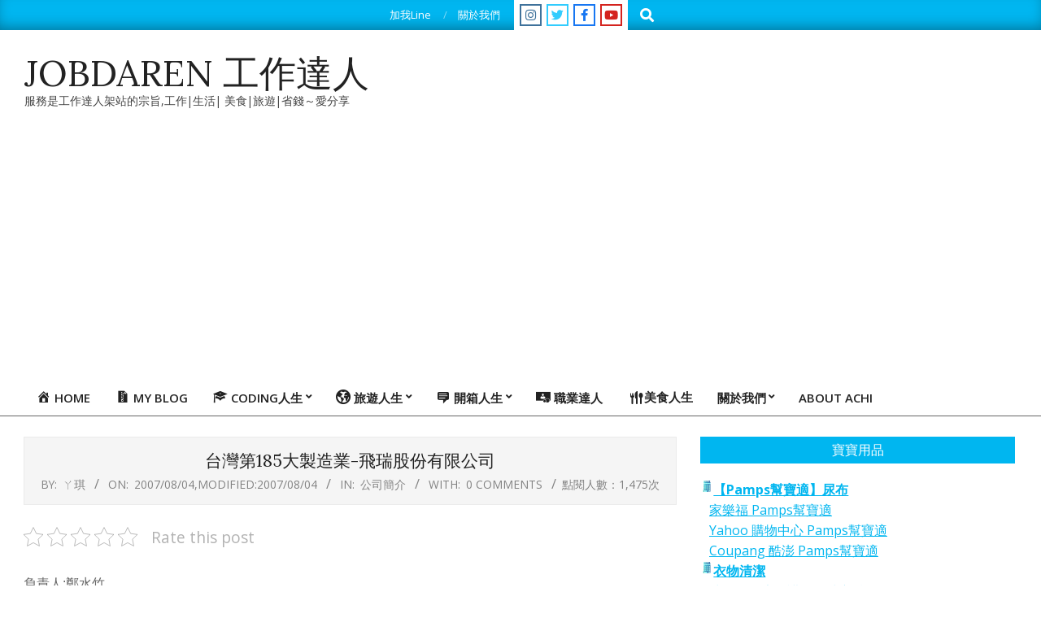

--- FILE ---
content_type: text/html; charset=UTF-8
request_url: https://job.achi.idv.tw/2007/08/04/%E5%8F%B0%E7%81%A3%E7%AC%AC185%E5%A4%A7%E8%A3%BD%E9%80%A0%E6%A5%AD-%E9%A3%9B%E7%91%9E%E8%82%A1%E4%BB%BD%E6%9C%89%E9%99%90%E5%85%AC%E5%8F%B8/
body_size: 31702
content:

<!DOCTYPE html>
<html dir="ltr" lang="zh-TW" prefix="og: https://ogp.me/ns#">
<head>
<meta charset="UTF-8"/>
<title>台灣第185大製造業-飛瑞股份有限公司 - JOBDAREN 工作達人</title>
<style>img:is([sizes="auto" i], [sizes^="auto," i]) { contain-intrinsic-size: 3000px 1500px }</style>
<!-- All in One SEO 4.9.2 - aioseo.com -->
<meta name="description" content="負責人:鄭水竹 總機(02)27946363 統一編號:23026072 公司地址:台北市內湖區新湖三路93號"/>
<meta name="robots" content="max-image-preview:large"/>
<meta name="author" content="ㄚ琪"/>
<link rel="canonical" href="https://job.achi.idv.tw/2007/08/04/%e5%8f%b0%e7%81%a3%e7%ac%ac185%e5%a4%a7%e8%a3%bd%e9%80%a0%e6%a5%ad-%e9%a3%9b%e7%91%9e%e8%82%a1%e4%bb%bd%e6%9c%89%e9%99%90%e5%85%ac%e5%8f%b8/"/>
<meta name="generator" content="All in One SEO (AIOSEO) 4.9.2"/>
<meta property="og:locale" content="zh_TW"/>
<meta property="og:site_name" content="JOBDAREN 工作達人 - 服務是工作達人架站的宗旨,工作|生活| 美食|旅遊|省錢～愛分享"/>
<meta property="og:type" content="article"/>
<meta property="og:title" content="台灣第185大製造業-飛瑞股份有限公司 - JOBDAREN 工作達人"/>
<meta property="og:description" content="負責人:鄭水竹 總機(02)27946363 統一編號:23026072 公司地址:台北市內湖區新湖三路93號"/>
<meta property="og:url" content="https://job.achi.idv.tw/2007/08/04/%e5%8f%b0%e7%81%a3%e7%ac%ac185%e5%a4%a7%e8%a3%bd%e9%80%a0%e6%a5%ad-%e9%a3%9b%e7%91%9e%e8%82%a1%e4%bb%bd%e6%9c%89%e9%99%90%e5%85%ac%e5%8f%b8/"/>
<meta property="article:published_time" content="2007-08-04T01:55:28+00:00"/>
<meta property="article:modified_time" content="2007-08-04T01:55:28+00:00"/>
<meta property="article:publisher" content="https://www.facebook.com/jobdaren"/>
<meta name="twitter:card" content="summary_large_image"/>
<meta name="twitter:title" content="台灣第185大製造業-飛瑞股份有限公司 - JOBDAREN 工作達人"/>
<meta name="twitter:description" content="負責人:鄭水竹 總機(02)27946363 統一編號:23026072 公司地址:台北市內湖區新湖三路93號"/>
<script type="application/ld+json" class="aioseo-schema">
			{"@context":"https:\/\/schema.org","@graph":[{"@type":"BlogPosting","@id":"https:\/\/job.achi.idv.tw\/2007\/08\/04\/%e5%8f%b0%e7%81%a3%e7%ac%ac185%e5%a4%a7%e8%a3%bd%e9%80%a0%e6%a5%ad-%e9%a3%9b%e7%91%9e%e8%82%a1%e4%bb%bd%e6%9c%89%e9%99%90%e5%85%ac%e5%8f%b8\/#blogposting","name":"\u53f0\u7063\u7b2c185\u5927\u88fd\u9020\u696d-\u98db\u745e\u80a1\u4efd\u6709\u9650\u516c\u53f8 - JOBDAREN \u5de5\u4f5c\u9054\u4eba","headline":"\u53f0\u7063\u7b2c185\u5927\u88fd\u9020\u696d-\u98db\u745e\u80a1\u4efd\u6709\u9650\u516c\u53f8","author":{"@id":"https:\/\/job.achi.idv.tw\/author\/admin\/#author"},"publisher":{"@id":"https:\/\/job.achi.idv.tw\/#organization"},"datePublished":"2007-08-04T09:55:28+08:00","dateModified":"2007-08-04T09:55:28+08:00","inLanguage":"zh-TW","mainEntityOfPage":{"@id":"https:\/\/job.achi.idv.tw\/2007\/08\/04\/%e5%8f%b0%e7%81%a3%e7%ac%ac185%e5%a4%a7%e8%a3%bd%e9%80%a0%e6%a5%ad-%e9%a3%9b%e7%91%9e%e8%82%a1%e4%bb%bd%e6%9c%89%e9%99%90%e5%85%ac%e5%8f%b8\/#webpage"},"isPartOf":{"@id":"https:\/\/job.achi.idv.tw\/2007\/08\/04\/%e5%8f%b0%e7%81%a3%e7%ac%ac185%e5%a4%a7%e8%a3%bd%e9%80%a0%e6%a5%ad-%e9%a3%9b%e7%91%9e%e8%82%a1%e4%bb%bd%e6%9c%89%e9%99%90%e5%85%ac%e5%8f%b8\/#webpage"},"articleSection":"\u516c\u53f8\u7c21\u4ecb"},{"@type":"BreadcrumbList","@id":"https:\/\/job.achi.idv.tw\/2007\/08\/04\/%e5%8f%b0%e7%81%a3%e7%ac%ac185%e5%a4%a7%e8%a3%bd%e9%80%a0%e6%a5%ad-%e9%a3%9b%e7%91%9e%e8%82%a1%e4%bb%bd%e6%9c%89%e9%99%90%e5%85%ac%e5%8f%b8\/#breadcrumblist","itemListElement":[{"@type":"ListItem","@id":"https:\/\/job.achi.idv.tw#listItem","position":1,"name":"\u4e3b\u9801","item":"https:\/\/job.achi.idv.tw","nextItem":{"@type":"ListItem","@id":"https:\/\/job.achi.idv.tw\/my-blog\/#listItem","name":"My Blog"}},{"@type":"ListItem","@id":"https:\/\/job.achi.idv.tw\/my-blog\/#listItem","position":2,"name":"My Blog","item":"https:\/\/job.achi.idv.tw\/my-blog\/","nextItem":{"@type":"ListItem","@id":"https:\/\/job.achi.idv.tw\/category\/hello-work\/#listItem","name":"\u5de5\u4f5c\u5927\u672a\u4f86"},"previousItem":{"@type":"ListItem","@id":"https:\/\/job.achi.idv.tw#listItem","name":"\u4e3b\u9801"}},{"@type":"ListItem","@id":"https:\/\/job.achi.idv.tw\/category\/hello-work\/#listItem","position":3,"name":"\u5de5\u4f5c\u5927\u672a\u4f86","item":"https:\/\/job.achi.idv.tw\/category\/hello-work\/","nextItem":{"@type":"ListItem","@id":"https:\/\/job.achi.idv.tw\/category\/hello-work\/company-profile\/#listItem","name":"\u516c\u53f8\u7c21\u4ecb"},"previousItem":{"@type":"ListItem","@id":"https:\/\/job.achi.idv.tw\/my-blog\/#listItem","name":"My Blog"}},{"@type":"ListItem","@id":"https:\/\/job.achi.idv.tw\/category\/hello-work\/company-profile\/#listItem","position":4,"name":"\u516c\u53f8\u7c21\u4ecb","item":"https:\/\/job.achi.idv.tw\/category\/hello-work\/company-profile\/","nextItem":{"@type":"ListItem","@id":"https:\/\/job.achi.idv.tw\/2007\/08\/04\/%e5%8f%b0%e7%81%a3%e7%ac%ac185%e5%a4%a7%e8%a3%bd%e9%80%a0%e6%a5%ad-%e9%a3%9b%e7%91%9e%e8%82%a1%e4%bb%bd%e6%9c%89%e9%99%90%e5%85%ac%e5%8f%b8\/#listItem","name":"\u53f0\u7063\u7b2c185\u5927\u88fd\u9020\u696d-\u98db\u745e\u80a1\u4efd\u6709\u9650\u516c\u53f8"},"previousItem":{"@type":"ListItem","@id":"https:\/\/job.achi.idv.tw\/category\/hello-work\/#listItem","name":"\u5de5\u4f5c\u5927\u672a\u4f86"}},{"@type":"ListItem","@id":"https:\/\/job.achi.idv.tw\/2007\/08\/04\/%e5%8f%b0%e7%81%a3%e7%ac%ac185%e5%a4%a7%e8%a3%bd%e9%80%a0%e6%a5%ad-%e9%a3%9b%e7%91%9e%e8%82%a1%e4%bb%bd%e6%9c%89%e9%99%90%e5%85%ac%e5%8f%b8\/#listItem","position":5,"name":"\u53f0\u7063\u7b2c185\u5927\u88fd\u9020\u696d-\u98db\u745e\u80a1\u4efd\u6709\u9650\u516c\u53f8","previousItem":{"@type":"ListItem","@id":"https:\/\/job.achi.idv.tw\/category\/hello-work\/company-profile\/#listItem","name":"\u516c\u53f8\u7c21\u4ecb"}}]},{"@type":"Organization","@id":"https:\/\/job.achi.idv.tw\/#organization","name":"JOBDAREN \u5de5\u4f5c\u9054\u4eba","description":"\u670d\u52d9\u662f\u5de5\u4f5c\u9054\u4eba\u67b6\u7ad9\u7684\u5b97\u65e8,\u5de5\u4f5c|\u751f\u6d3b| \u7f8e\u98df|\u65c5\u904a|\u7701\u9322\uff5e\u611b\u5206\u4eab","url":"https:\/\/job.achi.idv.tw\/","sameAs":["https:\/\/www.facebook.com\/jobdaren"]},{"@type":"Person","@id":"https:\/\/job.achi.idv.tw\/author\/admin\/#author","url":"https:\/\/job.achi.idv.tw\/author\/admin\/","name":"\u311a\u742a","image":{"@type":"ImageObject","@id":"https:\/\/job.achi.idv.tw\/2007\/08\/04\/%e5%8f%b0%e7%81%a3%e7%ac%ac185%e5%a4%a7%e8%a3%bd%e9%80%a0%e6%a5%ad-%e9%a3%9b%e7%91%9e%e8%82%a1%e4%bb%bd%e6%9c%89%e9%99%90%e5%85%ac%e5%8f%b8\/#authorImage","url":"https:\/\/secure.gravatar.com\/avatar\/3773b807fa8008d755e473663b1f07294333096d79aeecead371644d0827c451?s=96&d=wavatar&r=g","width":96,"height":96,"caption":"\u311a\u742a"}},{"@type":"WebPage","@id":"https:\/\/job.achi.idv.tw\/2007\/08\/04\/%e5%8f%b0%e7%81%a3%e7%ac%ac185%e5%a4%a7%e8%a3%bd%e9%80%a0%e6%a5%ad-%e9%a3%9b%e7%91%9e%e8%82%a1%e4%bb%bd%e6%9c%89%e9%99%90%e5%85%ac%e5%8f%b8\/#webpage","url":"https:\/\/job.achi.idv.tw\/2007\/08\/04\/%e5%8f%b0%e7%81%a3%e7%ac%ac185%e5%a4%a7%e8%a3%bd%e9%80%a0%e6%a5%ad-%e9%a3%9b%e7%91%9e%e8%82%a1%e4%bb%bd%e6%9c%89%e9%99%90%e5%85%ac%e5%8f%b8\/","name":"\u53f0\u7063\u7b2c185\u5927\u88fd\u9020\u696d-\u98db\u745e\u80a1\u4efd\u6709\u9650\u516c\u53f8 - JOBDAREN \u5de5\u4f5c\u9054\u4eba","description":"\u8ca0\u8cac\u4eba:\u912d\u6c34\u7af9 \u7e3d\u6a5f(02)27946363 \u7d71\u4e00\u7de8\u865f:23026072 \u516c\u53f8\u5730\u5740:\u53f0\u5317\u5e02\u5167\u6e56\u5340\u65b0\u6e56\u4e09\u8def93\u865f","inLanguage":"zh-TW","isPartOf":{"@id":"https:\/\/job.achi.idv.tw\/#website"},"breadcrumb":{"@id":"https:\/\/job.achi.idv.tw\/2007\/08\/04\/%e5%8f%b0%e7%81%a3%e7%ac%ac185%e5%a4%a7%e8%a3%bd%e9%80%a0%e6%a5%ad-%e9%a3%9b%e7%91%9e%e8%82%a1%e4%bb%bd%e6%9c%89%e9%99%90%e5%85%ac%e5%8f%b8\/#breadcrumblist"},"author":{"@id":"https:\/\/job.achi.idv.tw\/author\/admin\/#author"},"creator":{"@id":"https:\/\/job.achi.idv.tw\/author\/admin\/#author"},"datePublished":"2007-08-04T09:55:28+08:00","dateModified":"2007-08-04T09:55:28+08:00"},{"@type":"WebSite","@id":"https:\/\/job.achi.idv.tw\/#website","url":"https:\/\/job.achi.idv.tw\/","name":"JOBDAREN \u5de5\u4f5c\u9054\u4eba","description":"\u670d\u52d9\u662f\u5de5\u4f5c\u9054\u4eba\u67b6\u7ad9\u7684\u5b97\u65e8,\u5de5\u4f5c|\u751f\u6d3b| \u7f8e\u98df|\u65c5\u904a|\u7701\u9322\uff5e\u611b\u5206\u4eab","inLanguage":"zh-TW","publisher":{"@id":"https:\/\/job.achi.idv.tw\/#organization"}}]}
		</script>
<!-- All in One SEO -->
<meta name="viewport" content="width=device-width, initial-scale=1"/>
<meta name="generator" content="Unos 2.11.2"/>
<link rel='dns-prefetch' href='//job.achi.idv.tw'/>
<link rel='dns-prefetch' href='//www.googletagmanager.com'/>
<link rel='dns-prefetch' href='//fonts.googleapis.com'/>
<link rel='dns-prefetch' href='//pagead2.googlesyndication.com'/>
<link rel="alternate" type="application/rss+xml" title="訂閱《JOBDAREN 工作達人》&raquo; 資訊提供" href="https://job.achi.idv.tw/feed/"/>
<link rel="alternate" type="application/rss+xml" title="訂閱《JOBDAREN 工作達人》&raquo; 留言的資訊提供" href="https://job.achi.idv.tw/comments/feed/"/>
<link rel="alternate" type="application/rss+xml" title="訂閱《JOBDAREN 工作達人 》&raquo;〈台灣第185大製造業-飛瑞股份有限公司〉留言的資訊提供" href="https://job.achi.idv.tw/2007/08/04/%e5%8f%b0%e7%81%a3%e7%ac%ac185%e5%a4%a7%e8%a3%bd%e9%80%a0%e6%a5%ad-%e9%a3%9b%e7%91%9e%e8%82%a1%e4%bb%bd%e6%9c%89%e9%99%90%e5%85%ac%e5%8f%b8/feed/"/>
<link rel="pingback" href="https://job.achi.idv.tw/xmlrpc.php"/>
<link rel="preload" href="https://job.achi.idv.tw/wp-content/themes/unos/library/fonticons/webfonts/fa-solid-900.woff2" as="font" crossorigin="anonymous">
<link rel="preload" href="https://job.achi.idv.tw/wp-content/themes/unos/library/fonticons/webfonts/fa-regular-400.woff2" as="font" crossorigin="anonymous">
<link rel="preload" href="https://job.achi.idv.tw/wp-content/themes/unos/library/fonticons/webfonts/fa-brands-400.woff2" as="font" crossorigin="anonymous">
<script>window._wpemojiSettings={"baseUrl":"https:\/\/s.w.org\/images\/core\/emoji\/16.0.1\/72x72\/","ext":".png","svgUrl":"https:\/\/s.w.org\/images\/core\/emoji\/16.0.1\/svg\/","svgExt":".svg","source":{"concatemoji":"https:\/\/job.achi.idv.tw\/wp-includes\/js\/wp-emoji-release.min.js?ver=6.8.3"}};!function(s,n){var o,i,e;function c(e){try{var t={supportTests:e,timestamp:(new Date).valueOf()};sessionStorage.setItem(o,JSON.stringify(t))}catch(e){}}function p(e,t,n){e.clearRect(0,0,e.canvas.width,e.canvas.height),e.fillText(t,0,0);var t=new Uint32Array(e.getImageData(0,0,e.canvas.width,e.canvas.height).data),a=(e.clearRect(0,0,e.canvas.width,e.canvas.height),e.fillText(n,0,0),new Uint32Array(e.getImageData(0,0,e.canvas.width,e.canvas.height).data));return t.every(function(e,t){return e===a[t]})}function u(e,t){e.clearRect(0,0,e.canvas.width,e.canvas.height),e.fillText(t,0,0);for(var n=e.getImageData(16,16,1,1),a=0;a<n.data.length;a++)if(0!==n.data[a])return!1;return!0}function f(e,t,n,a){switch(t){case"flag":return n(e,"\ud83c\udff3\ufe0f\u200d\u26a7\ufe0f","\ud83c\udff3\ufe0f\u200b\u26a7\ufe0f")?!1:!n(e,"\ud83c\udde8\ud83c\uddf6","\ud83c\udde8\u200b\ud83c\uddf6")&&!n(e,"\ud83c\udff4\udb40\udc67\udb40\udc62\udb40\udc65\udb40\udc6e\udb40\udc67\udb40\udc7f","\ud83c\udff4\u200b\udb40\udc67\u200b\udb40\udc62\u200b\udb40\udc65\u200b\udb40\udc6e\u200b\udb40\udc67\u200b\udb40\udc7f");case"emoji":return!a(e,"\ud83e\udedf")}return!1}function g(e,t,n,a){var r="undefined"!=typeof WorkerGlobalScope&&self instanceof WorkerGlobalScope?new OffscreenCanvas(300,150):s.createElement("canvas"),o=r.getContext("2d",{willReadFrequently:!0}),i=(o.textBaseline="top",o.font="600 32px Arial",{});return e.forEach(function(e){i[e]=t(o,e,n,a)}),i}function t(e){var t=s.createElement("script");t.src=e,t.defer=!0,s.head.appendChild(t)}"undefined"!=typeof Promise&&(o="wpEmojiSettingsSupports",i=["flag","emoji"],n.supports={everything:!0,everythingExceptFlag:!0},e=new Promise(function(e){s.addEventListener("DOMContentLoaded",e,{once:!0})}),new Promise(function(t){var n=function(){try{var e=JSON.parse(sessionStorage.getItem(o));if("object"==typeof e&&"number"==typeof e.timestamp&&(new Date).valueOf()<e.timestamp+604800&&"object"==typeof e.supportTests)return e.supportTests}catch(e){}return null}();if(!n){if("undefined"!=typeof Worker&&"undefined"!=typeof OffscreenCanvas&&"undefined"!=typeof URL&&URL.createObjectURL&&"undefined"!=typeof Blob)try{var e="postMessage("+g.toString()+"("+[JSON.stringify(i),f.toString(),p.toString(),u.toString()].join(",")+"));",a=new Blob([e],{type:"text/javascript"}),r=new Worker(URL.createObjectURL(a),{name:"wpTestEmojiSupports"});return void(r.onmessage=function(e){c(n=e.data),r.terminate(),t(n)})}catch(e){}c(n=g(i,f,p,u))}t(n)}).then(function(e){for(var t in e)n.supports[t]=e[t],n.supports.everything=n.supports.everything&&n.supports[t],"flag"!==t&&(n.supports.everythingExceptFlag=n.supports.everythingExceptFlag&&n.supports[t]);n.supports.everythingExceptFlag=n.supports.everythingExceptFlag&&!n.supports.flag,n.DOMReady=!1,n.readyCallback=function(){n.DOMReady=!0}}).then(function(){return e}).then(function(){var e;n.supports.everything||(n.readyCallback(),(e=n.source||{}).concatemoji?t(e.concatemoji):e.wpemoji&&e.twemoji&&(t(e.twemoji),t(e.wpemoji)))}))}((window,document),window._wpemojiSettings);</script>
<link rel='stylesheet' id='sbi_styles-css' href='https://job.achi.idv.tw/wp-content/plugins/instagram-feed/css/sbi-styles.min.css?ver=6.9.1' media='all'/>
<link rel='stylesheet' id='dashicons-css' href='https://job.achi.idv.tw/wp-includes/css/dashicons.min.css?ver=6.8.3' media='all'/>
<link rel='stylesheet' id='elusive-css' href='https://job.achi.idv.tw/wp-content/plugins/menu-icons/vendor/codeinwp/icon-picker/css/types/elusive.min.css?ver=2.0' media='all'/>
<link rel='stylesheet' id='foundation-icons-css' href='https://job.achi.idv.tw/wp-content/plugins/menu-icons/vendor/codeinwp/icon-picker/css/types/foundation-icons.min.css?ver=3.0' media='all'/>
<link rel='stylesheet' id='genericons-css' href='https://job.achi.idv.tw/wp-content/plugins/menu-icons/vendor/codeinwp/icon-picker/css/types/genericons.min.css?ver=3.4' media='all'/>
<link rel='stylesheet' id='menu-icons-extra-css' href='https://job.achi.idv.tw/wp-content/plugins/menu-icons/css/extra.min.css?ver=0.13.19' media='all'/>
<style id='wp-emoji-styles-inline-css'>

	img.wp-smiley, img.emoji {
		display: inline !important;
		border: none !important;
		box-shadow: none !important;
		height: 1em !important;
		width: 1em !important;
		margin: 0 0.07em !important;
		vertical-align: -0.1em !important;
		background: none !important;
		padding: 0 !important;
	}
</style>
<link rel='stylesheet' id='wp-block-library-css' href='https://job.achi.idv.tw/wp-includes/css/dist/block-library/style.min.css?ver=6.8.3' media='all'/>
<style id='wp-block-library-theme-inline-css'>
.wp-block-audio :where(figcaption){color:#555;font-size:13px;text-align:center}.is-dark-theme .wp-block-audio :where(figcaption){color:#ffffffa6}.wp-block-audio{margin:0 0 1em}.wp-block-code{border:1px solid #ccc;border-radius:4px;font-family:Menlo,Consolas,monaco,monospace;padding:.8em 1em}.wp-block-embed :where(figcaption){color:#555;font-size:13px;text-align:center}.is-dark-theme .wp-block-embed :where(figcaption){color:#ffffffa6}.wp-block-embed{margin:0 0 1em}.blocks-gallery-caption{color:#555;font-size:13px;text-align:center}.is-dark-theme .blocks-gallery-caption{color:#ffffffa6}:root :where(.wp-block-image figcaption){color:#555;font-size:13px;text-align:center}.is-dark-theme :root :where(.wp-block-image figcaption){color:#ffffffa6}.wp-block-image{margin:0 0 1em}.wp-block-pullquote{border-bottom:4px solid;border-top:4px solid;color:currentColor;margin-bottom:1.75em}.wp-block-pullquote cite,.wp-block-pullquote footer,.wp-block-pullquote__citation{color:currentColor;font-size:.8125em;font-style:normal;text-transform:uppercase}.wp-block-quote{border-left:.25em solid;margin:0 0 1.75em;padding-left:1em}.wp-block-quote cite,.wp-block-quote footer{color:currentColor;font-size:.8125em;font-style:normal;position:relative}.wp-block-quote:where(.has-text-align-right){border-left:none;border-right:.25em solid;padding-left:0;padding-right:1em}.wp-block-quote:where(.has-text-align-center){border:none;padding-left:0}.wp-block-quote.is-large,.wp-block-quote.is-style-large,.wp-block-quote:where(.is-style-plain){border:none}.wp-block-search .wp-block-search__label{font-weight:700}.wp-block-search__button{border:1px solid #ccc;padding:.375em .625em}:where(.wp-block-group.has-background){padding:1.25em 2.375em}.wp-block-separator.has-css-opacity{opacity:.4}.wp-block-separator{border:none;border-bottom:2px solid;margin-left:auto;margin-right:auto}.wp-block-separator.has-alpha-channel-opacity{opacity:1}.wp-block-separator:not(.is-style-wide):not(.is-style-dots){width:100px}.wp-block-separator.has-background:not(.is-style-dots){border-bottom:none;height:1px}.wp-block-separator.has-background:not(.is-style-wide):not(.is-style-dots){height:2px}.wp-block-table{margin:0 0 1em}.wp-block-table td,.wp-block-table th{word-break:normal}.wp-block-table :where(figcaption){color:#555;font-size:13px;text-align:center}.is-dark-theme .wp-block-table :where(figcaption){color:#ffffffa6}.wp-block-video :where(figcaption){color:#555;font-size:13px;text-align:center}.is-dark-theme .wp-block-video :where(figcaption){color:#ffffffa6}.wp-block-video{margin:0 0 1em}:root :where(.wp-block-template-part.has-background){margin-bottom:0;margin-top:0;padding:1.25em 2.375em}
</style>
<style id='classic-theme-styles-inline-css'>
/*! This file is auto-generated */
.wp-block-button__link{color:#fff;background-color:#32373c;border-radius:9999px;box-shadow:none;text-decoration:none;padding:calc(.667em + 2px) calc(1.333em + 2px);font-size:1.125em}.wp-block-file__button{background:#32373c;color:#fff;text-decoration:none}
</style>
<link rel='stylesheet' id='ultimate_blocks-cgb-style-css-css' href='https://job.achi.idv.tw/wp-content/plugins/ultimate-blocks/dist/blocks.style.build.css?ver=3.4.4' media='all'/>
<link rel='stylesheet' id='aioseo/css/src/vue/standalone/blocks/table-of-contents/global.scss-css' href='https://job.achi.idv.tw/wp-content/plugins/all-in-one-seo-pack/dist/Lite/assets/css/table-of-contents/global.e90f6d47.css?ver=4.9.2' media='all'/>
<style id='global-styles-inline-css'>
:root{--wp--preset--aspect-ratio--square: 1;--wp--preset--aspect-ratio--4-3: 4/3;--wp--preset--aspect-ratio--3-4: 3/4;--wp--preset--aspect-ratio--3-2: 3/2;--wp--preset--aspect-ratio--2-3: 2/3;--wp--preset--aspect-ratio--16-9: 16/9;--wp--preset--aspect-ratio--9-16: 9/16;--wp--preset--color--black: #000000;--wp--preset--color--cyan-bluish-gray: #abb8c3;--wp--preset--color--white: #ffffff;--wp--preset--color--pale-pink: #f78da7;--wp--preset--color--vivid-red: #cf2e2e;--wp--preset--color--luminous-vivid-orange: #ff6900;--wp--preset--color--luminous-vivid-amber: #fcb900;--wp--preset--color--light-green-cyan: #7bdcb5;--wp--preset--color--vivid-green-cyan: #00d084;--wp--preset--color--pale-cyan-blue: #8ed1fc;--wp--preset--color--vivid-cyan-blue: #0693e3;--wp--preset--color--vivid-purple: #9b51e0;--wp--preset--color--accent: #00b6f0;--wp--preset--color--accent-font: #ffffff;--wp--preset--gradient--vivid-cyan-blue-to-vivid-purple: linear-gradient(135deg,rgba(6,147,227,1) 0%,rgb(155,81,224) 100%);--wp--preset--gradient--light-green-cyan-to-vivid-green-cyan: linear-gradient(135deg,rgb(122,220,180) 0%,rgb(0,208,130) 100%);--wp--preset--gradient--luminous-vivid-amber-to-luminous-vivid-orange: linear-gradient(135deg,rgba(252,185,0,1) 0%,rgba(255,105,0,1) 100%);--wp--preset--gradient--luminous-vivid-orange-to-vivid-red: linear-gradient(135deg,rgba(255,105,0,1) 0%,rgb(207,46,46) 100%);--wp--preset--gradient--very-light-gray-to-cyan-bluish-gray: linear-gradient(135deg,rgb(238,238,238) 0%,rgb(169,184,195) 100%);--wp--preset--gradient--cool-to-warm-spectrum: linear-gradient(135deg,rgb(74,234,220) 0%,rgb(151,120,209) 20%,rgb(207,42,186) 40%,rgb(238,44,130) 60%,rgb(251,105,98) 80%,rgb(254,248,76) 100%);--wp--preset--gradient--blush-light-purple: linear-gradient(135deg,rgb(255,206,236) 0%,rgb(152,150,240) 100%);--wp--preset--gradient--blush-bordeaux: linear-gradient(135deg,rgb(254,205,165) 0%,rgb(254,45,45) 50%,rgb(107,0,62) 100%);--wp--preset--gradient--luminous-dusk: linear-gradient(135deg,rgb(255,203,112) 0%,rgb(199,81,192) 50%,rgb(65,88,208) 100%);--wp--preset--gradient--pale-ocean: linear-gradient(135deg,rgb(255,245,203) 0%,rgb(182,227,212) 50%,rgb(51,167,181) 100%);--wp--preset--gradient--electric-grass: linear-gradient(135deg,rgb(202,248,128) 0%,rgb(113,206,126) 100%);--wp--preset--gradient--midnight: linear-gradient(135deg,rgb(2,3,129) 0%,rgb(40,116,252) 100%);--wp--preset--font-size--small: 13px;--wp--preset--font-size--medium: 20px;--wp--preset--font-size--large: 36px;--wp--preset--font-size--x-large: 42px;--wp--preset--spacing--20: 0.44rem;--wp--preset--spacing--30: 0.67rem;--wp--preset--spacing--40: 1rem;--wp--preset--spacing--50: 1.5rem;--wp--preset--spacing--60: 2.25rem;--wp--preset--spacing--70: 3.38rem;--wp--preset--spacing--80: 5.06rem;--wp--preset--shadow--natural: 6px 6px 9px rgba(0, 0, 0, 0.2);--wp--preset--shadow--deep: 12px 12px 50px rgba(0, 0, 0, 0.4);--wp--preset--shadow--sharp: 6px 6px 0px rgba(0, 0, 0, 0.2);--wp--preset--shadow--outlined: 6px 6px 0px -3px rgba(255, 255, 255, 1), 6px 6px rgba(0, 0, 0, 1);--wp--preset--shadow--crisp: 6px 6px 0px rgba(0, 0, 0, 1);}:where(.is-layout-flex){gap: 0.5em;}:where(.is-layout-grid){gap: 0.5em;}body .is-layout-flex{display: flex;}.is-layout-flex{flex-wrap: wrap;align-items: center;}.is-layout-flex > :is(*, div){margin: 0;}body .is-layout-grid{display: grid;}.is-layout-grid > :is(*, div){margin: 0;}:where(.wp-block-columns.is-layout-flex){gap: 2em;}:where(.wp-block-columns.is-layout-grid){gap: 2em;}:where(.wp-block-post-template.is-layout-flex){gap: 1.25em;}:where(.wp-block-post-template.is-layout-grid){gap: 1.25em;}.has-black-color{color: var(--wp--preset--color--black) !important;}.has-cyan-bluish-gray-color{color: var(--wp--preset--color--cyan-bluish-gray) !important;}.has-white-color{color: var(--wp--preset--color--white) !important;}.has-pale-pink-color{color: var(--wp--preset--color--pale-pink) !important;}.has-vivid-red-color{color: var(--wp--preset--color--vivid-red) !important;}.has-luminous-vivid-orange-color{color: var(--wp--preset--color--luminous-vivid-orange) !important;}.has-luminous-vivid-amber-color{color: var(--wp--preset--color--luminous-vivid-amber) !important;}.has-light-green-cyan-color{color: var(--wp--preset--color--light-green-cyan) !important;}.has-vivid-green-cyan-color{color: var(--wp--preset--color--vivid-green-cyan) !important;}.has-pale-cyan-blue-color{color: var(--wp--preset--color--pale-cyan-blue) !important;}.has-vivid-cyan-blue-color{color: var(--wp--preset--color--vivid-cyan-blue) !important;}.has-vivid-purple-color{color: var(--wp--preset--color--vivid-purple) !important;}.has-black-background-color{background-color: var(--wp--preset--color--black) !important;}.has-cyan-bluish-gray-background-color{background-color: var(--wp--preset--color--cyan-bluish-gray) !important;}.has-white-background-color{background-color: var(--wp--preset--color--white) !important;}.has-pale-pink-background-color{background-color: var(--wp--preset--color--pale-pink) !important;}.has-vivid-red-background-color{background-color: var(--wp--preset--color--vivid-red) !important;}.has-luminous-vivid-orange-background-color{background-color: var(--wp--preset--color--luminous-vivid-orange) !important;}.has-luminous-vivid-amber-background-color{background-color: var(--wp--preset--color--luminous-vivid-amber) !important;}.has-light-green-cyan-background-color{background-color: var(--wp--preset--color--light-green-cyan) !important;}.has-vivid-green-cyan-background-color{background-color: var(--wp--preset--color--vivid-green-cyan) !important;}.has-pale-cyan-blue-background-color{background-color: var(--wp--preset--color--pale-cyan-blue) !important;}.has-vivid-cyan-blue-background-color{background-color: var(--wp--preset--color--vivid-cyan-blue) !important;}.has-vivid-purple-background-color{background-color: var(--wp--preset--color--vivid-purple) !important;}.has-black-border-color{border-color: var(--wp--preset--color--black) !important;}.has-cyan-bluish-gray-border-color{border-color: var(--wp--preset--color--cyan-bluish-gray) !important;}.has-white-border-color{border-color: var(--wp--preset--color--white) !important;}.has-pale-pink-border-color{border-color: var(--wp--preset--color--pale-pink) !important;}.has-vivid-red-border-color{border-color: var(--wp--preset--color--vivid-red) !important;}.has-luminous-vivid-orange-border-color{border-color: var(--wp--preset--color--luminous-vivid-orange) !important;}.has-luminous-vivid-amber-border-color{border-color: var(--wp--preset--color--luminous-vivid-amber) !important;}.has-light-green-cyan-border-color{border-color: var(--wp--preset--color--light-green-cyan) !important;}.has-vivid-green-cyan-border-color{border-color: var(--wp--preset--color--vivid-green-cyan) !important;}.has-pale-cyan-blue-border-color{border-color: var(--wp--preset--color--pale-cyan-blue) !important;}.has-vivid-cyan-blue-border-color{border-color: var(--wp--preset--color--vivid-cyan-blue) !important;}.has-vivid-purple-border-color{border-color: var(--wp--preset--color--vivid-purple) !important;}.has-vivid-cyan-blue-to-vivid-purple-gradient-background{background: var(--wp--preset--gradient--vivid-cyan-blue-to-vivid-purple) !important;}.has-light-green-cyan-to-vivid-green-cyan-gradient-background{background: var(--wp--preset--gradient--light-green-cyan-to-vivid-green-cyan) !important;}.has-luminous-vivid-amber-to-luminous-vivid-orange-gradient-background{background: var(--wp--preset--gradient--luminous-vivid-amber-to-luminous-vivid-orange) !important;}.has-luminous-vivid-orange-to-vivid-red-gradient-background{background: var(--wp--preset--gradient--luminous-vivid-orange-to-vivid-red) !important;}.has-very-light-gray-to-cyan-bluish-gray-gradient-background{background: var(--wp--preset--gradient--very-light-gray-to-cyan-bluish-gray) !important;}.has-cool-to-warm-spectrum-gradient-background{background: var(--wp--preset--gradient--cool-to-warm-spectrum) !important;}.has-blush-light-purple-gradient-background{background: var(--wp--preset--gradient--blush-light-purple) !important;}.has-blush-bordeaux-gradient-background{background: var(--wp--preset--gradient--blush-bordeaux) !important;}.has-luminous-dusk-gradient-background{background: var(--wp--preset--gradient--luminous-dusk) !important;}.has-pale-ocean-gradient-background{background: var(--wp--preset--gradient--pale-ocean) !important;}.has-electric-grass-gradient-background{background: var(--wp--preset--gradient--electric-grass) !important;}.has-midnight-gradient-background{background: var(--wp--preset--gradient--midnight) !important;}.has-small-font-size{font-size: var(--wp--preset--font-size--small) !important;}.has-medium-font-size{font-size: var(--wp--preset--font-size--medium) !important;}.has-large-font-size{font-size: var(--wp--preset--font-size--large) !important;}.has-x-large-font-size{font-size: var(--wp--preset--font-size--x-large) !important;}
:where(.wp-block-post-template.is-layout-flex){gap: 1.25em;}:where(.wp-block-post-template.is-layout-grid){gap: 1.25em;}
:where(.wp-block-columns.is-layout-flex){gap: 2em;}:where(.wp-block-columns.is-layout-grid){gap: 2em;}
:root :where(.wp-block-pullquote){font-size: 1.5em;line-height: 1.6;}
</style>
<link rel='stylesheet' id='ub-extension-style-css-css' href='https://job.achi.idv.tw/wp-content/plugins/ultimate-blocks/src/extensions/style.css?ver=6.8.3' media='all'/>
<link rel='stylesheet' id='contact-form-7-css' href='https://job.achi.idv.tw/wp-content/plugins/contact-form-7/includes/css/styles.css?ver=6.1.3' media='all'/>
<link rel='stylesheet' id='lightSlider-css' href='https://job.achi.idv.tw/wp-content/plugins/hootkit/assets/lightSlider.min.css?ver=1.1.2' media=''/>
<link rel='stylesheet' id='font-awesome-css' href='https://job.achi.idv.tw/wp-content/themes/unos/library/fonticons/font-awesome.min.css?ver=5.15.4' media='all'/>
<link rel='stylesheet' id='kk-star-ratings-css' href='https://job.achi.idv.tw/wp-content/plugins/kk-star-ratings/src/core/public/css/kk-star-ratings.min.css?ver=5.4.10.2' media='all'/>
<link rel='stylesheet' id='ez-toc-css' href='https://job.achi.idv.tw/wp-content/plugins/easy-table-of-contents/assets/css/screen.min.css?ver=2.0.77' media='all'/>
<style id='ez-toc-inline-css'>
div#ez-toc-container .ez-toc-title {font-size: 120%;}div#ez-toc-container .ez-toc-title {font-weight: 500;}div#ez-toc-container ul li , div#ez-toc-container ul li a {font-size: 95%;}div#ez-toc-container ul li , div#ez-toc-container ul li a {font-weight: 500;}div#ez-toc-container nav ul ul li {font-size: 90%;}.ez-toc-box-title {font-weight: bold; margin-bottom: 10px; text-align: center; text-transform: uppercase; letter-spacing: 1px; color: #666; padding-bottom: 5px;position:absolute;top:-4%;left:5%;background-color: inherit;transition: top 0.3s ease;}.ez-toc-box-title.toc-closed {top:-25%;}
</style>
<link rel='stylesheet' id='wppopups-base-css' href='https://job.achi.idv.tw/wp-content/plugins/wp-popups-lite/src/assets/css/wppopups-base.css?ver=2.2.0.3' media='all'/>
<link rel='stylesheet' id='unos-googlefont-css' href='https://fonts.googleapis.com/css2?family=Open%20Sans:ital,wght@0,300;0,400;0,500;0,600;0,700;0,800;1,400;1,700&#038;family=Lora:ital,wght@0,400;0,700;1,400;1,700&#038;display=swap' media='all'/>
<link rel='stylesheet' id='hoot-style-css' href='https://job.achi.idv.tw/wp-content/themes/unos/style.min.css?ver=2.11.2' media='all'/>
<link rel='stylesheet' id='unos-hootkit-css' href='https://job.achi.idv.tw/wp-content/themes/unos/hootkit/hootkit.min.css?ver=2.11.2' media='all'/>
<link rel='stylesheet' id='hoot-wpblocks-css' href='https://job.achi.idv.tw/wp-content/themes/unos/include/blocks/wpblocks.css?ver=2.11.2' media='all'/>
<link rel='stylesheet' id='hoot-child-style-css' href='https://job.achi.idv.tw/wp-content/themes/unos-magazine-vu/style.css?ver=1.0.18' media='all'/>
<link rel='stylesheet' id='unos-child-hootkit-css' href='https://job.achi.idv.tw/wp-content/themes/unos-magazine-vu/hootkit/hootkit.css?ver=1.0.18' media='all'/>
<style id='unos-child-hootkit-inline-css'>
a {  color: #00b6f0; }  a:hover {  color: #0088b4; }  .accent-typo {  background: #00b6f0;  color: #ffffff; }  .invert-accent-typo {  background: #ffffff;  color: #00b6f0; }  .invert-typo {  color: #ffffff; }  .enforce-typo {  background: #ffffff; }  body.wordpress input[type="submit"], body.wordpress #submit, body.wordpress .button {  border-color: #00b6f0;  background: #00b6f0;  color: #ffffff; }  body.wordpress input[type="submit"]:hover, body.wordpress #submit:hover, body.wordpress .button:hover, body.wordpress input[type="submit"]:focus, body.wordpress #submit:focus, body.wordpress .button:focus {  color: #00b6f0;  background: #ffffff; }  h1, h2, h3, h4, h5, h6, .title, .titlefont {  font-family: "Lora", serif;  text-transform: none; }  #main.main,.below-header {  background: #ffffff; }  #topbar {  background: #00b6f0;  color: #ffffff; }  #topbar.js-search .searchform.expand .searchtext {  background: #00b6f0; }  #topbar.js-search .searchform.expand .searchtext,#topbar .js-search-placeholder {  color: #ffffff; }  .header-aside-search.js-search .searchform i.fa-search {  color: #00b6f0; }  #site-logo.logo-border {  border-color: #00b6f0; }  #site-title {  font-family: "Lora", serif;  text-transform: none; }  .site-logo-with-icon #site-title i {  font-size: 50px; }  .site-logo-mixed-image img {  max-width: 200px; }  .site-title-line em {  color: #00b6f0; }  .site-title-line mark {  background: #00b6f0;  color: #ffffff; }  .site-title-heading-font {  font-family: "Lora", serif; }  .entry-grid .more-link {  font-family: "Lora", serif; }  .menu-items ul {  background: #ffffff; }  .menu-tag {  border-color: #00b6f0; }  .more-link, .more-link a {  color: #00b6f0; }  .more-link:hover, .more-link:hover a {  color: #0088b4; }  .sidebar .widget-title,.sub-footer .widget-title, .footer .widget-title {  background: #00b6f0;  color: #ffffff;  border: solid 1px;  border-color: #00b6f0; }  .sidebar .widget:hover .widget-title,.sub-footer .widget:hover .widget-title, .footer .widget:hover .widget-title {  background: #ffffff;  color: #00b6f0; }  .main-content-grid,.widget,.frontpage-area {  margin-top: 35px; }  .widget,.frontpage-area {  margin-bottom: 35px; }  .frontpage-area.module-bg-highlight, .frontpage-area.module-bg-color, .frontpage-area.module-bg-image {  padding: 35px 0; }  .footer .widget {  margin: 20px 0; }  .js-search .searchform.expand .searchtext {  background: #ffffff; }  #infinite-handle span,.lrm-form a.button, .lrm-form button, .lrm-form button[type=submit], .lrm-form #buddypress input[type=submit], .lrm-form input[type=submit],.widget_breadcrumb_navxt .breadcrumbs > .hoot-bcn-pretext {  background: #00b6f0;  color: #ffffff; }  .woocommerce nav.woocommerce-pagination ul li a:focus, .woocommerce nav.woocommerce-pagination ul li a:hover {  color: #0088b4; }  .woocommerce div.product .woocommerce-tabs ul.tabs li:hover,.woocommerce div.product .woocommerce-tabs ul.tabs li.active {  background: #00b6f0; }  .woocommerce div.product .woocommerce-tabs ul.tabs li:hover a, .woocommerce div.product .woocommerce-tabs ul.tabs li:hover a:hover,.woocommerce div.product .woocommerce-tabs ul.tabs li.active a {  color: #ffffff; }  .wc-block-components-button, .woocommerce #respond input#submit.alt, .woocommerce a.button.alt, .woocommerce button.button.alt, .woocommerce input.button.alt {  border-color: #00b6f0;  background: #00b6f0;  color: #ffffff; }  .wc-block-components-button:hover, .woocommerce #respond input#submit.alt:hover, .woocommerce a.button.alt:hover, .woocommerce button.button.alt:hover, .woocommerce input.button.alt:hover {  background: #ffffff;  color: #00b6f0; }  .widget_breadcrumb_navxt .breadcrumbs > .hoot-bcn-pretext:after {  border-left-color: #00b6f0; }  .menu-items > li.current-menu-item:not(.nohighlight):after, .menu-items > li.current-menu-ancestor:after, .menu-items > li:hover:after,.menu-hoottag {  border-color: #00b6f0; }  .menu-items ul li.current-menu-item:not(.nohighlight), .menu-items ul li.current-menu-ancestor, .menu-items ul li:hover {  background: #ffffff; }  .menu-items ul li.current-menu-item:not(.nohighlight) > a, .menu-items ul li.current-menu-ancestor > a, .menu-items ul li:hover > a {  color: #00b6f0; }  .main > .main-content-grid:first-child,.content-frontpage > .frontpage-area-boxed:first-child {  margin-top: 25px; }  .widget_newsletterwidget, .widget_newsletterwidgetminimal {  background: #00b6f0;  color: #ffffff; }  .flycart-toggle, .flycart-panel {  background: #ffffff; }  .topbanner-content mark {  color: #00b6f0; }  .lSSlideOuter ul.lSPager.lSpg > li:hover a, .lSSlideOuter ul.lSPager.lSpg > li.active a {  background-color: #00b6f0; }  .lSSlideOuter ul.lSPager.lSpg > li a {  border-color: #00b6f0; }  .lightSlider .wrap-light-on-dark .hootkitslide-head, .lightSlider .wrap-dark-on-light .hootkitslide-head {  background: #00b6f0;  color: #ffffff; }  .widget .viewall a {  background: #ffffff; }  .widget .viewall a:hover {  background: #ffffff;  color: #00b6f0; }  .widget .view-all a:hover {  color: #00b6f0; }  .sidebar .view-all-top.view-all-withtitle a, .sub-footer .view-all-top.view-all-withtitle a, .footer .view-all-top.view-all-withtitle a, .sidebar .view-all-top.view-all-withtitle a:hover, .sub-footer .view-all-top.view-all-withtitle a:hover, .footer .view-all-top.view-all-withtitle a:hover {  color: #ffffff; }  .bottomborder-line:after,.bottomborder-shadow:after {  margin-top: 35px; }  .topborder-line:before,.topborder-shadow:before {  margin-bottom: 35px; }  .cta-subtitle {  color: #00b6f0; }  .ticker-product-price .amount,.wordpress .ticker-addtocart a.button:hover,.wordpress .ticker-addtocart a.button:focus {  color: #00b6f0; }  .content-block-icon i {  color: #00b6f0; }  .icon-style-circle,.icon-style-square {  border-color: #00b6f0; }  .content-block-style3 .content-block-icon {  background: #ffffff; }  .topbar .social-icons-widget {  background: #ffffff; }  :root .has-accent-color,.is-style-outline>.wp-block-button__link:not(.has-text-color), .wp-block-button__link.is-style-outline:not(.has-text-color) {  color: #00b6f0; }  :root .has-accent-background-color,.wp-block-button__link,.wp-block-button__link:hover,.wp-block-search__button,.wp-block-search__button:hover, .wp-block-file__button,.wp-block-file__button:hover {  background: #00b6f0; }  :root .has-accent-font-color,.wp-block-button__link,.wp-block-button__link:hover,.wp-block-search__button,.wp-block-search__button:hover, .wp-block-file__button,.wp-block-file__button:hover {  color: #ffffff; }  :root .has-accent-font-background-color {  background: #ffffff; }  @media only screen and (max-width: 969px){ .mobilemenu-fixed .menu-toggle, .mobilemenu-fixed .menu-items {  background: #ffffff; }  .sidebar {  margin-top: 35px; }  .frontpage-widgetarea > div.hgrid > [class*="hgrid-span-"] {  margin-bottom: 35px; }  } @media only screen and (min-width: 970px){ .slider-style2 .lSAction > a {  border-color: #00b6f0;  background: #00b6f0;  color: #ffffff; }  .slider-style2 .lSAction > a:hover {  background: #ffffff;  color: #00b6f0; }  }
</style>
<link rel='stylesheet' id='enlighterjs-css' href='https://job.achi.idv.tw/wp-content/plugins/enlighter/cache/enlighterjs.min.css?ver=FpfbCDjFHsOcy5F' media='all'/>
<link rel='stylesheet' id='wp-add-custom-css-css' href='https://job.achi.idv.tw?display_custom_css=css&#038;ver=6.8.3' media='all'/>
<script src="https://job.achi.idv.tw/wp-includes/js/jquery/jquery.min.js?ver=3.7.1" id="jquery-core-js"></script>
<script src="https://job.achi.idv.tw/wp-includes/js/jquery/jquery-migrate.min.js?ver=3.4.1" id="jquery-migrate-js"></script>
<!-- Google tag (gtag.js) snippet added by Site Kit -->
<!-- Google Analytics snippet added by Site Kit -->
<script src="https://www.googletagmanager.com/gtag/js?id=GT-PBZCWJ5" id="google_gtagjs-js" async></script>
<script id="google_gtagjs-js-after">window.dataLayer=window.dataLayer||[];function gtag(){dataLayer.push(arguments);}gtag("set","linker",{"domains":["job.achi.idv.tw"]});gtag("js",new Date());gtag("set","developer_id.dZTNiMT",true);gtag("config","GT-PBZCWJ5");</script>
<link rel="https://api.w.org/" href="https://job.achi.idv.tw/wp-json/"/><link rel="alternate" title="JSON" type="application/json" href="https://job.achi.idv.tw/wp-json/wp/v2/posts/530"/><link rel="EditURI" type="application/rsd+xml" title="RSD" href="https://job.achi.idv.tw/xmlrpc.php?rsd"/>
<meta name="generator" content="WordPress 6.8.3"/>
<link rel='shortlink' href='https://job.achi.idv.tw/?p=530'/>
<link rel="alternate" title="oEmbed (JSON)" type="application/json+oembed" href="https://job.achi.idv.tw/wp-json/oembed/1.0/embed?url=https%3A%2F%2Fjob.achi.idv.tw%2F2007%2F08%2F04%2F%25e5%258f%25b0%25e7%2581%25a3%25e7%25ac%25ac185%25e5%25a4%25a7%25e8%25a3%25bd%25e9%2580%25a0%25e6%25a5%25ad-%25e9%25a3%259b%25e7%2591%259e%25e8%2582%25a1%25e4%25bb%25bd%25e6%259c%2589%25e9%2599%2590%25e5%2585%25ac%25e5%258f%25b8%2F"/>
<link rel="alternate" title="oEmbed (XML)" type="text/xml+oembed" href="https://job.achi.idv.tw/wp-json/oembed/1.0/embed?url=https%3A%2F%2Fjob.achi.idv.tw%2F2007%2F08%2F04%2F%25e5%258f%25b0%25e7%2581%25a3%25e7%25ac%25ac185%25e5%25a4%25a7%25e8%25a3%25bd%25e9%2580%25a0%25e6%25a5%25ad-%25e9%25a3%259b%25e7%2591%259e%25e8%2582%25a1%25e4%25bb%25bd%25e6%259c%2589%25e9%2599%2590%25e5%2585%25ac%25e5%258f%25b8%2F&#038;format=xml"/>
<meta name="generator" content="Site Kit by Google 1.165.0"/>
<!-- Google AdSense meta tags added by Site Kit -->
<meta name="google-adsense-platform-account" content="ca-host-pub-2644536267352236">
<meta name="google-adsense-platform-domain" content="sitekit.withgoogle.com">
<!-- End Google AdSense meta tags added by Site Kit -->
<style>.recentcomments a{display:inline !important;padding:0 !important;margin:0 !important;}</style>
<!-- Google AdSense snippet added by Site Kit -->
<script async src="https://pagead2.googlesyndication.com/pagead/js/adsbygoogle.js?client=ca-pub-7217892259100775&amp;host=ca-host-pub-2644536267352236" crossorigin="anonymous"></script>
<!-- End Google AdSense snippet added by Site Kit -->
<style id="wp-custom-css">
			.styled-table {
  border-collapse: collapse;
  margin: 25px 0;
  font-size: 16px;
  font-family: "Segoe UI", Tahoma, Geneva, Verdana, sans-serif;
  min-width: 400px;
  width: 100%;
  box-shadow: 0 0 15px rgba(0, 0, 0, 0.1);
  border-radius: 8px;
  overflow: hidden;
}

.styled-table thead tr {
  background-color: #009879;
  color: #ffffff;
  text-align: left;
}

.styled-table th,
.styled-table td {
  padding: 12px 15px;
}

.styled-table tbody tr {
  border-bottom: 1px solid #dddddd;
}

.styled-table tbody tr:nth-of-type(even) {
  background-color: #f3f3f3;
}

.styled-table tbody tr:hover {
  background-color: #f1f9f6;
  cursor: pointer;
  transition: background-color 0.3s;
}
.dark-table {
  border-collapse: collapse;
  margin: 25px 0;
  font-size: 16px;
  font-family: "Segoe UI", Tahoma, Geneva, Verdana, sans-serif;
  min-width: 400px;
  width: 100%;
  box-shadow: 0 0 15px rgba(255, 255, 255, 0.05);
  border-radius: 8px;
  overflow: hidden;
  background-color: #1e1e2f;
  color: #f1f1f1;
}

.dark-table thead tr {
  background-color: #2a2a40;
  color: #ffffff;
  text-align: left;
}

.dark-table th,
.dark-table td {
  padding: 12px 15px;
}

.dark-table tbody tr {
  border-bottom: 1px solid #3a3a50;
}

.dark-table tbody tr:nth-of-type(even) {
  background-color: #2c2c3d;
}

.dark-table tbody tr:hover {
  background-color: #383854;
  cursor: pointer;
  transition: background-color 0.3s;
}
.job-table-wrapper {
  background-color: #eef4fb;
  padding: 24px;
  border-radius: 16px;
  margin-bottom: 32px;
}

.job-table {
  width: 100%;
  border-collapse: collapse;
  font-family: "Noto Sans TC", "Segoe UI", sans-serif;
  background-color: #ffffff;
  box-shadow: 0 4px 12px rgba(0,0,0,0.04);
  border-radius: 12px;
  overflow: hidden;
}

.job-table thead {
  background-color: #007bff;
  color: #fff;
  font-weight: bold;
}

.job-table th,
.job-table td {
  padding: 14px 20px;
  text-align: left;
  border-bottom: 1px solid #f0f0f0;
}

.job-table tbody tr:nth-child(even) {
  background-color: #f8fbff;
}

.job-table tbody tr:hover {
  background-color: #e6f0ff;
  transition: 0.2s;
  cursor: pointer;
}

/* 手機響應 */
@media screen and (max-width: 768px) {
  .job-table, .job-table thead, .job-table tbody, .job-table th, .job-table td, .job-table tr {
    display: block;
  }

  .job-table thead {
    display: none;
  }

  .job-table tr {
    margin-bottom: 12px;
    background-color: #fff;
    border-radius: 10px;
    box-shadow: 0 2px 6px rgba(0,0,0,0.05);
  }

  .job-table td {
    padding: 12px 16px;
    text-align: right;
    position: relative;
  }

  .job-table td::before {
    content: attr(data-label);
    position: absolute;
    left: 16px;
    width: 50%;
    padding-right: 10px;
    font-weight: 600;
    text-align: left;
    color: #555;
  }
}
.job-table th,
.job-table td {
  padding: 14px 20px;
  text-align: left;
  border-bottom: 1px solid #d0d7e1; /* 改為明顯格線色 */
  border-right: 1px solid #d0d7e1;
}

.job-table tr:last-child td {
  border-bottom: none;
}
.job-table tr td:last-child,
.job-table tr th:last-child {
  border-right: none;
}
		</style>
<!-- MailerLite Universal -->
<script>(function(w,d,e,u,f,l,n){w[f]=w[f]||function(){(w[f].q=w[f].q||[]).push(arguments);},l=d.createElement(e),l.async=1,l.src=u,n=d.getElementsByTagName(e)[0],n.parentNode.insertBefore(l,n);})(window,document,'script','https://assets.mailerlite.com/js/universal.js','ml');ml('account','1038207');</script>
<!-- End MailerLite Universal -->
</head>
<body class="wp-singular post-template-default single single-post postid-530 single-format-standard wp-theme-unos wp-child-theme-unos-magazine-vu unos-vu wordpress ltr zh zh-tw child-theme logged-out custom-background singular singular-post singular-post-530" dir="ltr" itemscope="itemscope" itemtype="https://schema.org/Blog"><noscript><meta HTTP-EQUIV="refresh" content="0;url='http://job.achi.idv.tw/2007/08/04/%E5%8F%B0%E7%81%A3%E7%AC%AC185%E5%A4%A7%E8%A3%BD%E9%80%A0%E6%A5%AD-%E9%A3%9B%E7%91%9E%E8%82%A1%E4%BB%BD%E6%9C%89%E9%99%90%E5%85%AC%E5%8F%B8/?PageSpeed=noscript'" /><style><!--table,div,span,font,p{display:none} --></style><div style="display:block">Please click <a href="http://job.achi.idv.tw/2007/08/04/%E5%8F%B0%E7%81%A3%E7%AC%AC185%E5%A4%A7%E8%A3%BD%E9%80%A0%E6%A5%AD-%E9%A3%9B%E7%91%9E%E8%82%A1%E4%BB%BD%E6%9C%89%E9%99%90%E5%85%AC%E5%8F%B8/?PageSpeed=noscript">here</a> if you are not redirected within a few seconds.</div></noscript>
<a href="#main" class="screen-reader-text">Skip to content</a>
<div id="topbar" class=" topbar inline-nav js-search  hgrid-stretch">
<div class="hgrid">
<div class="hgrid-span-12">
<div class="topbar-inner table">
<div id="topbar-center" class="table-cell-mid topbar-part">
<section id="nav_menu-9" class="widget widget_nav_menu"><div class="menu-navigation-container"><ul id="menu-navigation" class="menu"><li id="menu-item-86516" class="menu-item menu-item-type-custom menu-item-object-custom menu-item-86516"><a href="https://lin.ee/f89N9Qa"><span class="menu-title"><span class="menu-title-text">加我Line</span></span></a></li>
<li id="menu-item-86515" class="menu-item menu-item-type-post_type menu-item-object-page menu-item-86515"><a href="https://job.achi.idv.tw/about-us/"><span class="menu-title"><span class="menu-title-text">關於我們</span></span></a></li>
</ul></div></section><section id="hootkit-social-icons-4" class="widget widget_hootkit-social-icons">
<div class="social-icons-widget social-icons-small"><a href="https://www.instagram.com/food.jobdaren/" class=" social-icons-icon fa-instagram-block" target="_blank">
<i class="fa-instagram fab"></i>
</a><a href="https://twitter/flylinux" class=" social-icons-icon fa-twitter-block" target="_blank">
<i class="fa-twitter fab"></i>
</a><a href="https://www.facebook.com/jobdaren" class=" social-icons-icon fa-facebook-block" target="_blank">
<i class="fa-facebook-f fab"></i>
</a><a href="https://www.youtube.com/@JOBDAREN" class=" social-icons-icon fa-youtube-block" target="_blank">
<i class="fa-youtube fab"></i>
</a></div></section><section id="search-5" class="widget widget_search"><div class="searchbody"><form class="searchform" action="https://job.achi.idv.tw/"><label class="screen-reader-text">Search</label><i class="fas fa-search"></i><input type="text" class="searchtext" name="s" placeholder="輸入搜尋的字串 &hellip;" value=""/><input type="submit" class="submit" name="submit" value="Search"/><span class="js-search-placeholder"></span></form></div><!-- /searchbody --></section>	</div>
</div>
</div>
</div>
</div>
<div id="page-wrapper" class=" hgrid site-boxed page-wrapper sitewrap-wide-right sidebarsN sidebars1 hoot-cf7-style hoot-mapp-style hoot-jetpack-style hoot-sticky-sidebar">
<header id="header" class="site-header header-layout-primary-widget-area header-layout-secondary-bottom tablemenu" role="banner" itemscope="itemscope" itemtype="https://schema.org/WPHeader">
<div id="header-primary" class=" header-part header-primary header-primary-widget-area">
<div class="hgrid">
<div class="table hgrid-span-12">
<div id="branding" class="site-branding branding table-cell-mid">
<div id="site-logo" class="site-logo-mixed">
<div id="site-logo-mixed" class="site-logo-mixed site-logo-text-medium"><div class="site-logo-mixed-text"><div id="site-title" class="site-title" itemprop="headline"><a href="https://job.achi.idv.tw" rel="home" itemprop="url"><span class="blogname">JOBDAREN 工作達人</span></a></div><div id="site-description" class="site-description" itemprop="description">服務是工作達人架站的宗旨,工作|生活| 美食|旅遊|省錢～愛分享</div></div></div>	</div>
</div><!-- #branding -->
<div id="header-aside" class=" header-aside table-cell-mid header-aside-widget-area "></div>	</div>
</div>
</div>
<div id="header-supplementary" class=" header-part header-supplementary header-supplementary-bottom header-supplementary-left header-supplementary-mobilemenu-fixed">
<div class="hgrid">
<div class="hgrid-span-12">
<div class="menu-area-wrap">
<div class="screen-reader-text">Primary Navigation Menu</div>
<nav id="menu-primary" class="menu nav-menu menu-primary mobilemenu-fixed mobilesubmenu-click" role="navigation" itemscope="itemscope" itemtype="https://schema.org/SiteNavigationElement">
<a class="menu-toggle" href="#"><span class="menu-toggle-text">Menu</span><i class="fas fa-bars"></i></a>
<ul id="menu-primary-items" class="menu-items sf-menu menu"><li id="menu-item-88026" class="menu-item menu-item-type-custom menu-item-object-custom menu-item-home menu-item-88026"><a href="https://job.achi.idv.tw/"><span class="menu-title"><span class="menu-title-text"><i class="_mi _before dashicons dashicons-admin-home" aria-hidden="true"></i><span>Home</span></span></span></a></li>
<li id="menu-item-88032" class="menu-item menu-item-type-post_type menu-item-object-page current_page_parent menu-item-88032"><a href="https://job.achi.idv.tw/my-blog/"><span class="menu-title"><span class="menu-title-text"><i class="_mi _before dashicons dashicons-media-archive" aria-hidden="true"></i><span>My Blog</span></span></span></a></li>
<li id="menu-item-88034" class="menu-item menu-item-type-taxonomy menu-item-object-category menu-item-has-children menu-item-88034"><a href="https://job.achi.idv.tw/category/programming-computer-science/programming/languages/"><span class="menu-title"><span class="menu-title-text"><i class="_mi _before dashicons dashicons-welcome-learn-more" aria-hidden="true"></i><span>Coding人生</span></span></span></a>
<ul class="sub-menu">
<li id="menu-item-88035" class="menu-item menu-item-type-taxonomy menu-item-object-category menu-item-88035"><a href="https://job.achi.idv.tw/category/programming-computer-science/programming/languages/c/"><span class="menu-title"><span class="menu-title-text">C#</span></span></a></li>
<li id="menu-item-88036" class="menu-item menu-item-type-taxonomy menu-item-object-category menu-item-88036"><a href="https://job.achi.idv.tw/category/hello-work/make-money-online/%e6%95%99%e5%ad%b8/"><span class="menu-title"><span class="menu-title-text">教學</span></span></a></li>
<li id="menu-item-88037" class="menu-item menu-item-type-taxonomy menu-item-object-category menu-item-88037"><a href="https://job.achi.idv.tw/category/programming-computer-science/programming/languages/c_and_cpp/"><span class="menu-title"><span class="menu-title-text">C_and_CPP</span></span><span class="menu-description enforce-body-font">優雅深邃 C/C++ 願世界和平最重要</span></a></li>
<li id="menu-item-88038" class="menu-item menu-item-type-taxonomy menu-item-object-category menu-item-88038"><a href="https://job.achi.idv.tw/category/programming-computer-science/programming/languages/python/"><span class="menu-title"><span class="menu-title-text">Python</span></span><span class="menu-description enforce-body-font">2007年度程式語言</span></a></li>
<li id="menu-item-88040" class="menu-item menu-item-type-taxonomy menu-item-object-category menu-item-88040"><a href="https://job.achi.idv.tw/category/programming-computer-science/data-processing/"><span class="menu-title"><span class="menu-title-text">資料處理大意</span></span></a></li>
<li id="menu-item-88039" class="menu-item menu-item-type-taxonomy menu-item-object-category menu-item-88039"><a href="https://job.achi.idv.tw/category/%e8%bb%9f%e9%ab%94%e5%a0%b1%e5%a0%b1/"><span class="menu-title"><span class="menu-title-text">軟體報報</span></span></a></li>
<li id="menu-item-88041" class="menu-item menu-item-type-taxonomy menu-item-object-category menu-item-88041"><a href="https://job.achi.idv.tw/category/programming-computer-science/database/mysql/"><span class="menu-title"><span class="menu-title-text">MySQL</span></span></a></li>
</ul>
</li>
<li id="menu-item-88050" class="menu-item menu-item-type-taxonomy menu-item-object-category menu-item-has-children menu-item-88050"><a href="https://job.achi.idv.tw/category/travel/"><span class="menu-title"><span class="menu-title-text"><i class="_mi _before elusive el-icon-globe" aria-hidden="true"></i><span>旅遊人生</span></span></span></a>
<ul class="sub-menu">
<li id="menu-item-88054" class="menu-item menu-item-type-taxonomy menu-item-object-category menu-item-has-children menu-item-88054"><a href="https://job.achi.idv.tw/category/travel/rest-area/"><span class="menu-title"><span class="menu-title-text">休息站</span></span><span class="menu-description enforce-body-font">本專區收錄世界各地的休息站相關旅遊文章，包含台灣、日本、美國、韓國等地自駕經驗，帶你探索高速公路上的驛站文化。 四國自駕休息站比較——美、日、韓、台的高速公路文化差異</span></a>
<ul class="sub-menu">
<li id="menu-item-88088" class="menu-item menu-item-type-post_type menu-item-object-post menu-item-has-children menu-item-88088 menu-item-parent-archive"><a href="https://job.achi.idv.tw/2025/11/06/taiwan-freeway-service-area-recommend/"><span class="menu-title"><span class="menu-title-text">全台休息站總整理 (必看)</span></span></a>
<ul class="sub-menu">
<li id="menu-item-88094" class="menu-item menu-item-type-post_type menu-item-object-post menu-item-has-children menu-item-88094 menu-item-parent-archive"><a href="https://job.achi.idv.tw/north-taiwan-service-area"><span class="menu-title"><span class="menu-title-text">北部休息站 (含關西)</span></span></a>
<ul class="sub-menu">
<li id="menu-item-88091" class="menu-item menu-item-type-post_type menu-item-object-post menu-item-88091 menu-item-parent-archive"><a href="https://job.achi.idv.tw/guanxi-service-area-guide"><span class="menu-title"><span class="menu-title-text">⭐ 關西服務區攻略</span></span></a></li>
</ul>
</li>
<li id="menu-item-88093" class="menu-item menu-item-type-post_type menu-item-object-post menu-item-has-children menu-item-88093 menu-item-parent-archive"><a href="https://job.achi.idv.tw/central-taiwan-rest-area-guide"><span class="menu-title"><span class="menu-title-text">中部休息站 (含清水/西螺)</span></span></a>
<ul class="sub-menu">
<li id="menu-item-88095" class="menu-item menu-item-type-post_type menu-item-object-post menu-item-88095 menu-item-parent-archive"><a href="https://job.achi.idv.tw/2025/11/13/qingshui-service-area/"><span class="menu-title"><span class="menu-title-text">⭐ 清水服務區攻略</span></span></a></li>
<li id="menu-item-88090" class="menu-item menu-item-type-post_type menu-item-object-post menu-item-88090 menu-item-parent-archive"><a href="https://job.achi.idv.tw/xiluo-service-area-guide"><span class="menu-title"><span class="menu-title-text">⭐ 西螺服務區攻略</span></span></a></li>
<li id="menu-item-88101" class="menu-item menu-item-type-post_type menu-item-object-post menu-item-88101 menu-item-parent-archive"><a href="https://job.achi.idv.tw/taian-service-area-guide"><span class="menu-title"><span class="menu-title-text">⭐2025 泰安休息站全攻略</span></span></a></li>
</ul>
</li>
<li id="menu-item-88092" class="menu-item menu-item-type-post_type menu-item-object-post menu-item-88092 menu-item-parent-archive"><a href="https://job.achi.idv.tw/southern-taiwan-rest-area-guide"><span class="menu-title"><span class="menu-title-text">南部休息站</span></span></a></li>
</ul>
</li>
<li id="menu-item-88096" class="menu-item menu-item-type-post_type menu-item-object-post menu-item-88096 menu-item-parent-archive"><a href="https://job.achi.idv.tw/2025/07/31/four-country-self-driving-rest-areas-in-the-united-states-japan-south-korea-and-taiwan-are-very-different/"><span class="menu-title"><span class="menu-title-text">各國休息站比較</span></span></a></li>
</ul>
</li>
<li id="menu-item-88055" class="menu-item menu-item-type-custom menu-item-object-custom menu-item-has-children menu-item-88055"><a href="https://job.achi.idv.tw/tag/japan/"><span class="menu-title"><span class="menu-title-text"><i class="_mi _before fas fa-yen-sign" aria-hidden="true"></i><span>日本</span></span></span></a>
<ul class="sub-menu">
<li id="menu-item-88062" class="menu-item menu-item-type-taxonomy menu-item-object-category menu-item-88062"><a href="https://job.achi.idv.tw/category/travel/2025-japan-keihanshin-self-guided_tour/"><span class="menu-title"><span class="menu-title-text">2025日本京阪神自由行</span></span></a></li>
<li id="menu-item-88061" class="menu-item menu-item-type-taxonomy menu-item-object-category menu-item-88061"><a href="https://job.achi.idv.tw/category/travel/2023-japan-tokyo-yamagata-tochigi/"><span class="menu-title"><span class="menu-title-text">2023日本永遠去不膩</span></span><span class="menu-description enforce-body-font">2023年初 東京迪士尼、東北山形藏王樹冰、鬼怒川溫泉住宿、東照光世界遺產、東京買買買</span></a></li>
<li id="menu-item-88060" class="menu-item menu-item-type-taxonomy menu-item-object-category menu-item-88060"><a href="https://job.achi.idv.tw/category/travel/2019_japan_korea_self-guided_tour/"><span class="menu-title"><span class="menu-title-text">2019日本韓國跨海跨島跨國跨跨跨</span></span></a></li>
<li id="menu-item-88059" class="menu-item menu-item-type-taxonomy menu-item-object-category menu-item-88059"><a href="https://job.achi.idv.tw/category/travel/2019%e6%97%a5%e6%9c%ac%e6%9d%be%e5%b3%b6%e3%80%81%e4%b8%b9%e5%be%8c%e5%a4%a9%e6%a9%8b%e7%ab%8b%e3%80%81%e5%ae%89%e8%97%9d%e5%9a%b4%e5%b3%b6%e5%a4%a2%e5%b9%bb%e7%b5%95%e6%99%af-%e4%ba%ac%e9%83%bd/"><span class="menu-title"><span class="menu-title-text">2019日本松島、丹後天橋立、安藝嚴島夢幻絕景 京都仙台踩線團</span></span></a></li>
<li id="menu-item-88058" class="menu-item menu-item-type-taxonomy menu-item-object-category menu-item-88058"><a href="https://job.achi.idv.tw/category/travel/2018-tokyo-hokkaido/"><span class="menu-title"><span class="menu-title-text">2018日本東京北海道只玩4天京北爽</span></span></a></li>
<li id="menu-item-88057" class="menu-item menu-item-type-taxonomy menu-item-object-category menu-item-88057"><a href="https://job.achi.idv.tw/category/travel/2016%e6%97%a5%e6%9c%ac%e4%b9%9d%e5%b7%9e%e4%ba%ac%e9%98%aa%e5%b0%8f%e4%ba%ba%e5%90%8c%e8%a1%8c/"><span class="menu-title"><span class="menu-title-text">2016日本九州京阪小人同行</span></span></a></li>
<li id="menu-item-88056" class="menu-item menu-item-type-taxonomy menu-item-object-category menu-item-88056"><a href="https://job.achi.idv.tw/category/travel/2010-tokyo/"><span class="menu-title"><span class="menu-title-text">2010小倆口東京自由行</span></span></a></li>
</ul>
</li>
<li id="menu-item-88063" class="menu-item menu-item-type-custom menu-item-object-custom menu-item-has-children menu-item-88063"><a href="https://job.achi.idv.tw/tag/korea/"><span class="menu-title"><span class="menu-title-text"><i class="_mi _before fas fa-won-sign" aria-hidden="true"></i><span>韓國</span></span></span></a>
<ul class="sub-menu">
<li id="menu-item-88066" class="menu-item menu-item-type-taxonomy menu-item-object-category menu-item-88066"><a href="https://job.achi.idv.tw/category/travel/2024-south-korea-self-guided-tour/"><span class="menu-title"><span class="menu-title-text">2024韓國自由行</span></span></a></li>
<li id="menu-item-88065" class="menu-item menu-item-type-taxonomy menu-item-object-category menu-item-88065"><a href="https://job.achi.idv.tw/category/travel/2019_japan_korea_self-guided_tour/"><span class="menu-title"><span class="menu-title-text">2019日本韓國跨海跨島跨國跨跨跨</span></span></a></li>
<li id="menu-item-88064" class="menu-item menu-item-type-taxonomy menu-item-object-category menu-item-88064"><a href="https://job.achi.idv.tw/category/travel/%e5%8b%87%e9%97%96%e9%9f%93%e5%9c%8b/"><span class="menu-title"><span class="menu-title-text">2013勇闖韓國</span></span></a></li>
</ul>
</li>
<li id="menu-item-88075" class="menu-item menu-item-type-taxonomy menu-item-object-category menu-item-88075"><a href="https://job.achi.idv.tw/category/travel/2024-vietnam-self-guided-tour/"><span class="menu-title"><span class="menu-title-text">2024越南自由行</span></span></a></li>
<li id="menu-item-88074" class="menu-item menu-item-type-taxonomy menu-item-object-category menu-item-88074"><a href="https://job.achi.idv.tw/category/travel/kinmen-xiamen-self-guided-tour/"><span class="menu-title"><span class="menu-title-text">2023金門廈門自由行</span></span></a></li>
<li id="menu-item-88073" class="menu-item menu-item-type-taxonomy menu-item-object-category menu-item-88073"><a href="https://job.achi.idv.tw/category/travel/2018%e5%89%8d%e9%80%b2%e8%8f%b2%e5%be%8b%e8%b3%93%e4%b8%89%e5%82%bb%e6%ad%a1%e6%a8%82%e9%80%8d%e9%81%99%e9%81%8a/"><span class="menu-title"><span class="menu-title-text">2018前進菲律賓三傻歡樂逍遙遊</span></span></a></li>
<li id="menu-item-88072" class="menu-item menu-item-type-taxonomy menu-item-object-category menu-item-88072"><a href="https://job.achi.idv.tw/category/travel/2017%e9%b3%a5%e4%ba%ba%e8%83%8c%e5%8c%85%e5%ae%a2%e6%a8%82%e9%81%8a%e6%ad%90%e6%b4%b2/"><span class="menu-title"><span class="menu-title-text">2017鳥人背包客樂遊歐洲</span></span></a></li>
<li id="menu-item-88071" class="menu-item menu-item-type-taxonomy menu-item-object-category menu-item-88071"><a href="https://job.achi.idv.tw/category/travel/2017%e7%9b%b4%e9%a3%9b%e5%8c%97%e4%ba%ac%e7%97%9b%e5%bf%ab%e7%8e%a9/"><span class="menu-title"><span class="menu-title-text">2017直飛北京痛快玩</span></span></a></li>
<li id="menu-item-88070" class="menu-item menu-item-type-taxonomy menu-item-object-category menu-item-88070"><a href="https://job.achi.idv.tw/category/travel/2016%e5%b8%b6%e5%b0%8f%e4%ba%ba%e9%81%8a%e5%8d%97%e5%8d%8a%e7%90%83%e7%ac%ac%e4%b8%80%e7%ab%99%e6%be%b3%e6%b4%b2/"><span class="menu-title"><span class="menu-title-text">2016帶小人遊南半球第一站澳洲</span></span></a></li>
<li id="menu-item-88069" class="menu-item menu-item-type-taxonomy menu-item-object-category menu-item-88069"><a href="https://job.achi.idv.tw/category/travel/%e7%8f%a0%e6%b1%9f%e4%b8%89%e8%a7%92%e6%b4%b2/"><span class="menu-title"><span class="menu-title-text">2015揪家人四加一遊珠江三角洲</span></span></a></li>
<li id="menu-item-88068" class="menu-item menu-item-type-taxonomy menu-item-object-category menu-item-88068"><a href="https://job.achi.idv.tw/category/travel/%e6%b3%b0%e9%a6%ac%e6%98%9f/"><span class="menu-title"><span class="menu-title-text">2014泰馬星</span></span></a></li>
<li id="menu-item-88067" class="menu-item menu-item-type-taxonomy menu-item-object-category menu-item-88067"><a href="https://job.achi.idv.tw/category/travel/united-statess-beautiful-country/"><span class="menu-title"><span class="menu-title-text">2012美國真是美麗的國度</span></span></a></li>
</ul>
</li>
<li id="menu-item-88042" class="menu-item menu-item-type-taxonomy menu-item-object-category menu-item-has-children menu-item-88042"><a href="https://job.achi.idv.tw/category/%e8%a9%a6%e7%94%a8%e8%a9%95%e8%ab%96/"><span class="menu-title"><span class="menu-title-text"><i class="_mi _before dashicons dashicons-testimonial" aria-hidden="true"></i><span>開箱人生</span></span></span></a>
<ul class="sub-menu">
<li id="menu-item-88043" class="menu-item menu-item-type-taxonomy menu-item-object-category menu-item-88043"><a href="https://job.achi.idv.tw/category/hello-work/make-money-online/%e5%8f%a3%e7%a2%91%e8%b2%bc%e6%96%87/"><span class="menu-title"><span class="menu-title-text">口碑貼文</span></span></a></li>
<li id="menu-item-88044" class="menu-item menu-item-type-taxonomy menu-item-object-category menu-item-88044"><a href="https://job.achi.idv.tw/category/%e7%b6%b2%e7%ab%99%e5%a0%b1%e5%a0%b1/"><span class="menu-title"><span class="menu-title-text">網站報報</span></span></a></li>
<li id="menu-item-88045" class="menu-item menu-item-type-taxonomy menu-item-object-category menu-item-88045"><a href="https://job.achi.idv.tw/category/hello-work/%e6%84%9b%e5%a4%9a%e7%9a%84%e4%ba%ba%e5%b0%b1%e7%be%8e/"><span class="menu-title"><span class="menu-title-text">愛多的人就美</span></span></a></li>
<li id="menu-item-88046" class="menu-item menu-item-type-taxonomy menu-item-object-category menu-item-88046"><a href="https://job.achi.idv.tw/category/hello-work/make-money-online/sponsored-reviews/"><span class="menu-title"><span class="menu-title-text">Sponsored Reviews</span></span></a></li>
</ul>
</li>
<li id="menu-item-88049" class="menu-item menu-item-type-taxonomy menu-item-object-category menu-item-88049"><a href="https://job.achi.idv.tw/category/hello-work/%e8%81%b7%e6%a5%ad%e9%81%94%e4%ba%ba-%e5%b7%a5%e4%bd%9c%e5%a4%a7%e6%9c%aa%e4%be%86/"><span class="menu-title"><span class="menu-title-text"><i class="_mi _before dashicons dashicons-money" aria-hidden="true"></i><span>職業達人</span></span></span></a></li>
<li id="menu-item-88077" class="menu-item menu-item-type-custom menu-item-object-custom menu-item-88077"><a href="https://job.achi.idv.tw/tag/food/"><span class="menu-title"><span class="menu-title-text"><span class="dashicons dashicons-food"></span>美食人生</span></span></a></li>
<li id="menu-item-88027" class="menu-item menu-item-type-post_type menu-item-object-page menu-item-has-children menu-item-88027"><a href="https://job.achi.idv.tw/about-us/"><span class="menu-title"><span class="menu-title-text">關於我們</span></span></a>
<ul class="sub-menu">
<li id="menu-item-88028" class="menu-item menu-item-type-post_type menu-item-object-page menu-item-88028"><a href="https://job.achi.idv.tw/about-us/job-da-ren-in-the-press/"><span class="menu-title"><span class="menu-title-text">媒體上的工作達人</span></span></a></li>
<li id="menu-item-88031" class="menu-item menu-item-type-post_type menu-item-object-page menu-item-88031"><a href="https://job.achi.idv.tw/contact/"><span class="menu-title"><span class="menu-title-text">聯絡站長</span></span></a></li>
</ul>
</li>
<li id="menu-item-88030" class="menu-item menu-item-type- menu-item-object-page menu-item-88030"><a><span class="menu-title"><span class="menu-title-text">About achi</span></span></a></li>
</ul>
</nav><!-- #menu-primary -->
</div>
</div>
</div>
</div>
</header><!-- #header -->
<div id="main" class=" main">
<div class="hgrid main-content-grid">
<main id="content" class="content  hgrid-span-8 has-sidebar layout-wide-right " role="main">
<div id="content-wrap" class=" content-wrap theiaStickySidebar">
<div id="loop-meta" class="  loop-meta-wrap pageheader-bg-both   loop-meta-withtext">
<div class="hgrid">
<div class=" loop-meta hgrid-span-12" itemscope="itemscope" itemtype="https://schema.org/WebPageElement">
<div class="entry-header">
<h1 class=" loop-title entry-title" itemprop="headline">台灣第185大製造業-飛瑞股份有限公司</h1>
<div class=" loop-description" itemprop="text"><div class="entry-byline"> <div class="entry-byline-block entry-byline-author"> <span class="entry-byline-label">By:</span> <span class="entry-author" itemprop="author" itemscope="itemscope" itemtype="https://schema.org/Person"><a href="https://job.achi.idv.tw/author/admin/" title="「ㄚ琪」的文章" rel="author" class="url fn n" itemprop="url"><span itemprop="name">ㄚ琪</span></a></span> </div> <div class="entry-byline-block entry-byline-date"> <span class="entry-byline-label">On:</span> <time class="entry-published updated" datetime="2007-08-04T09:55:28+08:00" itemprop="datePublished" title="星期六, 4 8 月, 2007, 9:55 上午">2007/08/04</time>,Modified:<time>2007/08/04</time> </div> <div class="entry-byline-block entry-byline-cats"> <span class="entry-byline-label">In:</span> <a href="https://job.achi.idv.tw/category/hello-work/company-profile/" rel="category tag">公司簡介</a> </div> <div class="entry-byline-block entry-byline-comments"> <span class="entry-byline-label">With:</span> <a href="https://job.achi.idv.tw/2007/08/04/%e5%8f%b0%e7%81%a3%e7%ac%ac185%e5%a4%a7%e8%a3%bd%e9%80%a0%e6%a5%ad-%e9%a3%9b%e7%91%9e%e8%82%a1%e4%bb%bd%e6%9c%89%e9%99%90%e5%85%ac%e5%8f%b8/#respond" class="comments-link" itemprop="discussionURL">0 Comments</a> </div><div class="entry-byline-block">點閱人數：1,475次</div><span class="entry-publisher" itemprop="publisher" itemscope="itemscope" itemtype="https://schema.org/Organization"><meta itemprop="name" content="JOBDAREN 工作達人"><span itemprop="logo" itemscope itemtype="https://schema.org/ImageObject"><meta itemprop="url" content=""><meta itemprop="width" content=""><meta itemprop="height" content=""></span></span></div><!-- .entry-byline --></div><!-- .loop-description -->
</div><!-- .entry-header -->
</div><!-- .loop-meta -->
</div>
</div>
<article id="post-530" class="entry author-admin post-530 post type-post status-publish format-standard category-company-profile" itemscope="itemscope" itemtype="https://schema.org/BlogPosting" itemprop="blogPost">
<div class="entry-content" itemprop="articleBody">
<div class="entry-the-content">
<div class="kk-star-ratings kksr-auto kksr-align-left kksr-valign-top" data-payload='{&quot;align&quot;:&quot;left&quot;,&quot;id&quot;:&quot;530&quot;,&quot;slug&quot;:&quot;default&quot;,&quot;valign&quot;:&quot;top&quot;,&quot;ignore&quot;:&quot;&quot;,&quot;reference&quot;:&quot;auto&quot;,&quot;class&quot;:&quot;&quot;,&quot;count&quot;:&quot;0&quot;,&quot;legendonly&quot;:&quot;&quot;,&quot;readonly&quot;:&quot;&quot;,&quot;score&quot;:&quot;0&quot;,&quot;starsonly&quot;:&quot;&quot;,&quot;best&quot;:&quot;5&quot;,&quot;gap&quot;:&quot;5&quot;,&quot;greet&quot;:&quot;Rate this post&quot;,&quot;legend&quot;:&quot;0\/5 - (0 votes)&quot;,&quot;size&quot;:&quot;24&quot;,&quot;title&quot;:&quot;台灣第185大製造業-飛瑞股份有限公司&quot;,&quot;width&quot;:&quot;0&quot;,&quot;_legend&quot;:&quot;{score}\/{best} - ({count} {votes})&quot;,&quot;font_factor&quot;:&quot;1.25&quot;}'>
<div class="kksr-stars">
<div class="kksr-stars-inactive">
<div class="kksr-star" data-star="1" style="padding-right: 5px">
<div class="kksr-icon" style="width: 24px; height: 24px;"></div>
</div>
<div class="kksr-star" data-star="2" style="padding-right: 5px">
<div class="kksr-icon" style="width: 24px; height: 24px;"></div>
</div>
<div class="kksr-star" data-star="3" style="padding-right: 5px">
<div class="kksr-icon" style="width: 24px; height: 24px;"></div>
</div>
<div class="kksr-star" data-star="4" style="padding-right: 5px">
<div class="kksr-icon" style="width: 24px; height: 24px;"></div>
</div>
<div class="kksr-star" data-star="5" style="padding-right: 5px">
<div class="kksr-icon" style="width: 24px; height: 24px;"></div>
</div>
</div>
<div class="kksr-stars-active" style="width: 0px;">
<div class="kksr-star" style="padding-right: 5px">
<div class="kksr-icon" style="width: 24px; height: 24px;"></div>
</div>
<div class="kksr-star" style="padding-right: 5px">
<div class="kksr-icon" style="width: 24px; height: 24px;"></div>
</div>
<div class="kksr-star" style="padding-right: 5px">
<div class="kksr-icon" style="width: 24px; height: 24px;"></div>
</div>
<div class="kksr-star" style="padding-right: 5px">
<div class="kksr-icon" style="width: 24px; height: 24px;"></div>
</div>
<div class="kksr-star" style="padding-right: 5px">
<div class="kksr-icon" style="width: 24px; height: 24px;"></div>
</div>
</div>
</div>
<div class="kksr-legend" style="font-size: 19.2px;">
<span class="kksr-muted">Rate this post</span>
</div>
</div>
<p class="entry">負責人:鄭水竹<br/>
總機(02)27946363<br/>
統一編號:23026072<br/>
公司地址:台北市內湖區新湖三路93號<br/>
網址:http://www.phoenixtec.com.tw/<br/>
人員招募:http://www.phoenixtec.com.tw/big5/recruit/index1.asp</p>
<div style="clear:both;"></div>
<!-- ShareThis BEGIN -->
<h4 style="background: #808000;color: #ffffff;border: solid 1px;border-color: #00b6f0;">本站部分內容包含聯盟行銷連結。當您透過連結購買商品或服務時，本站將獲得微薄的佣金，這並不會影響您的購買價格，但能支持本站的運作，感謝您的支持。<a href="#reply-title">問題詢問</a></h4>
<div data-network="facebook" style="display: block;background: #3b5998;border-radius: 5px;font-size: 16px;text-align: center;" class="st-custom-button" displaytext="點我分享到Facebook" data-url="https://job.achi.idv.tw/2007/08/04/%e5%8f%b0%e7%81%a3%e7%ac%ac185%e5%a4%a7%e8%a3%bd%e9%80%a0%e6%a5%ad-%e9%a3%9b%e7%91%9e%e8%82%a1%e4%bb%bd%e6%9c%89%e9%99%90%e5%85%ac%e5%8f%b8/">點我分享到Facebook</div>
<!-- ShareThis END -->
</div>
<div id="google-relatedposts" class="google-relatedposts clear">
<h4 class="google-relatedposts-headline widget-top">精選相關文章</h4>
<script async src="https://pagead2.googlesyndication.com/pagead/js/adsbygoogle.js"></script>
<ins class="adsbygoogle" style="display:block" data-ad-format="autorelaxed" data-ad-client="ca-pub-7217892259100775" data-ad-slot="7999219186"></ins>
<script>(adsbygoogle=window.adsbygoogle||[]).push({});</script>
</div>
</div><!-- .entry-content -->
<div class="screen-reader-text" itemprop="datePublished" itemtype="https://schema.org/Date">2007-08-04</div>
</article><!-- .entry -->
<div id="loop-nav-wrap" class="loop-nav"><div class="prev">Previous Post: <a href="https://job.achi.idv.tw/2007/08/04/%e5%8f%b0%e7%81%a3%e7%ac%ac184%e5%a4%a7%e8%a3%bd%e9%80%a0%e6%a5%ad-%e4%ba%ac%e5%85%83%e9%9b%bb%e5%ad%90%e8%82%a1%e4%bb%bd%e6%9c%89%e9%99%90%e5%85%ac%e5%8f%b8/" rel="prev">台灣第184大製造業-京元電子股份有限公司</a></div><div class="next">Next Post: <a href="https://job.achi.idv.tw/2007/08/04/%e5%8f%b0%e7%81%a3%e7%ac%ac186%e5%a4%a7%e8%a3%bd%e9%80%a0%e6%a5%ad-%e5%bb%a3%e6%98%8e%e5%85%89%e9%9b%bb%e8%82%a1%e4%bb%bd%e6%9c%89%e9%99%90%e5%85%ac%e5%8f%b8/" rel="next">台灣第186大製造業-廣明光電股份有限公司</a></div></div><!-- .loop-nav -->
<section id="comments-template">
<div id="respond" class="comment-respond">
<h3 id="reply-title" class="comment-reply-title">發佈留言 <small><a rel="nofollow" id="cancel-comment-reply-link" href="/2007/08/04/%E5%8F%B0%E7%81%A3%E7%AC%AC185%E5%A4%A7%E8%A3%BD%E9%80%A0%E6%A5%AD-%E9%A3%9B%E7%91%9E%E8%82%A1%E4%BB%BD%E6%9C%89%E9%99%90%E5%85%AC%E5%8F%B8/#respond" style="display:none;">取消回覆</a></small></h3><form action="https://job.achi.idv.tw/wp-comments-post.php" method="post" id="commentform" class="comment-form"><p class="comment-notes"><span id="email-notes">發佈留言必須填寫的電子郵件地址不會公開。</span> <span class="required-field-message">必填欄位標示為 <span class="required">*</span></span></p><p class="comment-form-comment"><label for="comment">留言 <span class="required">*</span></label> <textarea autocomplete="new-password" id="caae9dd7f6" name="caae9dd7f6" cols="45" rows="8" maxlength="65525" required></textarea><textarea id="comment" aria-label="hp-comment" aria-hidden="true" name="comment" autocomplete="new-password" style="padding:0 !important;clip:rect(1px, 1px, 1px, 1px) !important;position:absolute !important;white-space:nowrap !important;height:1px !important;width:1px !important;overflow:hidden !important;" tabindex="-1"></textarea><script data-noptimize>document.getElementById("comment").setAttribute("id","a3926e02c16df7be855db6483d84b60c");document.getElementById("caae9dd7f6").setAttribute("id","comment");</script></p><p class="comment-form-author"><label for="author">顯示名稱 <span class="required">*</span></label> <input id="author" name="author" type="text" value="" size="30" maxlength="245" autocomplete="name" required /></p>
<p class="comment-form-email"><label for="email">電子郵件地址 <span class="required">*</span></label> <input id="email" name="email" type="email" value="" size="30" maxlength="100" aria-describedby="email-notes" autocomplete="email" required /></p>
<p class="comment-form-url"><label for="url">個人網站網址</label> <input id="url" name="url" type="url" value="" size="30" maxlength="200" autocomplete="url"/></p>
<p class="comment-form-cookies-consent"><input id="wp-comment-cookies-consent" name="wp-comment-cookies-consent" type="checkbox" value="yes"/> <label for="wp-comment-cookies-consent">在<strong>瀏覽器</strong>中儲存顯示名稱、電子郵件地址及個人網站網址，以供下次發佈留言時使用。</label></p>
<p class="form-submit"><input name="submit" type="submit" id="submit" class="submit" value="發佈留言"/> <input type='hidden' name='comment_post_ID' value='530' id='comment_post_ID'/>
<input type='hidden' name='comment_parent' id='comment_parent' value='0'/>
</p></form>	</div><!-- #respond -->
</section><!-- #comments-template -->
</div><!-- #content-wrap -->
</main><!-- #content -->
<aside id="sidebar-primary" class="sidebar sidebar-primary hgrid-span-4 layout-wide-right " role="complementary" itemscope="itemscope" itemtype="https://schema.org/WPSideBar">
<div class=" sidebar-wrap theiaStickySidebar">
<section id="text-60" class="widget widget_text"><h3 class="widget-title"><span>寶寶用品</span></h3>	<div class="textwidget"><dl>
<dt><a href="https://s.shopee.tw/8Kj4uDapUA" target="_blank"><script data-pagespeed-no-defer>(function(){function d(b){var a=window;if(a.addEventListener)a.addEventListener("load",b,!1);else if(a.attachEvent)a.attachEvent("onload",b);else{var c=a.onload;a.onload=function(){b.call(this);c&&c.call(this)}}}var p=Date.now||function(){return+new Date};window.pagespeed=window.pagespeed||{};var q=window.pagespeed;function r(){this.a=!0}r.prototype.c=function(b){b=parseInt(b.substring(0,b.indexOf(" ")),10);return!isNaN(b)&&b<=p()};r.prototype.hasExpired=r.prototype.c;r.prototype.b=function(b){return b.substring(b.indexOf(" ",b.indexOf(" ")+1)+1)};r.prototype.getData=r.prototype.b;r.prototype.f=function(b){var a=document.getElementsByTagName("script"),a=a[a.length-1];a.parentNode.replaceChild(b,a)};r.prototype.replaceLastScript=r.prototype.f;
r.prototype.g=function(b){var a=window.localStorage.getItem("pagespeed_lsc_url:"+b),c=document.createElement(a?"style":"link");a&&!this.c(a)?(c.type="text/css",c.appendChild(document.createTextNode(this.b(a)))):(c.rel="stylesheet",c.href=b,this.a=!0);this.f(c)};r.prototype.inlineCss=r.prototype.g;
r.prototype.h=function(b,a){var c=window.localStorage.getItem("pagespeed_lsc_url:"+b+" pagespeed_lsc_hash:"+a),f=document.createElement("img");c&&!this.c(c)?f.src=this.b(c):(f.src=b,this.a=!0);for(var c=2,k=arguments.length;c<k;++c){var g=arguments[c].indexOf("=");f.setAttribute(arguments[c].substring(0,g),arguments[c].substring(g+1))}this.f(f)};r.prototype.inlineImg=r.prototype.h;
function t(b,a,c,f){a=document.getElementsByTagName(a);for(var k=0,g=a.length;k<g;++k){var e=a[k],m=e.getAttribute("data-pagespeed-lsc-hash"),h=e.getAttribute("data-pagespeed-lsc-url");if(m&&h){h="pagespeed_lsc_url:"+h;c&&(h+=" pagespeed_lsc_hash:"+m);var l=e.getAttribute("data-pagespeed-lsc-expiry"),l=l?(new Date(l)).getTime():"",e=f(e);if(!e){var n=window.localStorage.getItem(h);n&&(e=b.b(n))}e&&(window.localStorage.setItem(h,l+" "+m+" "+e),b.a=!0)}}}
function u(b){t(b,"img",!0,function(a){return a.src});t(b,"style",!1,function(a){return a.firstChild?a.firstChild.nodeValue:null})}
q.i=function(){if(window.localStorage){var b=new r;q.localStorageCache=b;d(function(){u(b)});d(function(){if(b.a){for(var a=[],c=[],f=0,k=p(),g=0,e=window.localStorage.length;g<e;++g){var m=window.localStorage.key(g);if(!m.indexOf("pagespeed_lsc_url:")){var h=window.localStorage.getItem(m),l=h.indexOf(" "),n=parseInt(h.substring(0,l),10);if(!isNaN(n))if(n<=k){a.push(m);continue}else if(n<f||!f)f=n;c.push(h.substring(l+1,h.indexOf(" ",l+1)))}}k="";f&&(k="; expires="+(new Date(f)).toUTCString());document.cookie=
"_GPSLSC="+c.join("!")+k;g=0;for(e=a.length;g<e;++g)window.localStorage.removeItem(a[g]);b.a=!1}})}};q.localStorageCacheInit=q.i;})();
pagespeed.localStorageCacheInit();</script><img loading="lazy" decoding="async" src="http://job.achi.idv.tw/wp-content/themes/remal/images/hotel.png" width="16" height="16" data-pagespeed-lsc-url="http://job.achi.idv.tw/wp-content/themes/remal/images/hotel.png"/>【Pamps幫寶適】尿布</a></dt>
<dd><a href="https://afflink.one/s/bfnbo" target="_blank" rel="noopener">家樂福 Pamps幫寶適</a><br/>
<a href="https://afflink.one/s/iPXzm" target="_blank" rel="noopener">Yahoo 購物中心 Pamps幫寶適</a><br/>
<a href="https://linkgo.one/s/ZKuCQ">Coupang 酷澎 Pamps幫寶適</a>
</dd>
<dt><a href="#"><img loading="lazy" decoding="async" src="http://job.achi.idv.tw/wp-content/themes/remal/images/hotel.png" width="16" height="16" data-pagespeed-lsc-url="http://job.achi.idv.tw/wp-content/themes/remal/images/hotel.png"/>衣物清潔</a></dt>
<dd><a href="http://job.achi.idv.tw/2015/05/30/the-experience-special-baby-natural-laundry-detergent-and-clean-sea-essence-bottle-feeding-of-wheat-cleaning-mousse/">清淨海健康呵護天然洗衣精</a><br/>
<a href="http://job.achi.idv.tw/2015/05/30/the-experience-special-baby-natural-laundry-detergent-and-clean-sea-essence-bottle-feeding-of-wheat-cleaning-mousse/">清淨海小麥精華奶瓶食器清潔慕斯</a></dd>
</dl>
</div>
</section><section id="nav_menu-2" class="widget widget_nav_menu"><h3 class="widget-title"><span>家居生活</span></h3></section><section id="nav_menu-3" class="widget widget_nav_menu"><h3 class="widget-title"><span>生活中省錢工具</span></h3></section><section id="nav_menu-8" class="widget widget_nav_menu"><h3 class="widget-title"><span>學習清單</span></h3></section><section id="text-59" class="widget widget_text"><h3 class="widget-title"><span>達人飯店推薦 [ ★號 = 已住 ]</span></h3>	<div class="textwidget"><ul>
<li><a href="https://job.achi.idv.tw/category/%E3%84%9A%E7%90%AA%E8%B5%B0%E9%80%8F%E9%80%8F/taiwan_hotels/"><img loading="lazy" decoding="async" src="http://job.achi.idv.tw/wp-content/themes/remal/images/hotel.png" width="16" height="16" data-pagespeed-lsc-url="http://job.achi.idv.tw/wp-content/themes/remal/images/hotel.png"/>台灣國內飯店</a></li>
<ul><a href="https://job.achi.idv.tw/category/%e3%84%9a%e7%90%aa%e8%b5%b0%e9%80%8f%e9%80%8f/taiwan_hotels/%e5%8f%b0%e5%8c%97%e4%bd%8f%e5%ae%bf/">台北爽爽住</a></p>
<ul>
<li>
<a href="http://job.achi.idv.tw/2017/08/26/hotel-east-taipei/">【台北】台北松山東旅飯店近南京三民站★</a></li>
<li><a href="https://job.achi.idv.tw/2021/04/27/yomi-hotel/">優美飯店★</a></li>
</ul>
</ul>
<dd>
<a href="https://www.agoda.com/zh-tw/just-sleep-jiao-xi-hotel/hotel/yilan-tw.html?cid=1718839">【宜蘭】捷絲旅宜蘭礁溪館</a><br/>
<a href="http://job.achi.idv.tw/2015/10/26/late-tang-wai-springs/">【宜蘭】宜蘭礁溪原湯商業旅館★</a><br/>
<a title="Permalink to 【旅遊住宿】山月22宜蘭礁溪villa，日式旅館可以民宿包棟" href="http://job.achi.idv.tw/2017/11/08/shanyue22-villa/">【宜蘭】山月22宜蘭礁溪Villa可以民宿包棟★</a></dd>
</ul>
</div>
</section><section id="nav_menu-4" class="widget widget_nav_menu"><h3 class="widget-title"><span>商品推薦</span></h3></section><section id="text-45" class="widget widget_text">	<div class="textwidget"><div style="text-align : center;">
<a href='http://vbtrax.com/track/clicks/2578/c627c2bf910727dbf09ca3218d229e4d2d675b8e29e0eee25636bf04630c5cf89f71ace5517fd3?subid_1=&subid_2=&subid_3='><img src='http://vbtrax.com/track/imp/img/11888/c627c2bf910727dbf09ca3218d229e4d2d675b8e29e0eee25636bf04630c5cf89f71ace5517fd3?subid_1=&subid_2=&subid_3=' border='0'/></a>
</div></div>
</section>
<section id="recent-posts-3" class="widget widget_recent_entries">
<h3 class="widget-title"><span>近期文章</span></h3>
<ul>
<li>
<a href="https://job.achi.idv.tw/rende-service-area-guide">2026 仁德休息站全攻略｜20家必吃美食專櫃、停車動線與府城美學深度評測</a>
</li>
<li>
<a href="https://job.achi.idv.tw/2026-lunar-new-year-traffic-measures">【2026 春節交通攻略】國道連假疏導措施懶人包：2/13 &#8211; 2/22 高乘載、免收費與塞車時段總整理</a>
</li>
<li>
<a href="https://job.achi.idv.tw/xinying-service-area-guide">【2026新營休息站攻略】全家 FamiSuper 進駐、跨越橋美景與南部必買伴手禮總整理</a>
</li>
<li>
<a href="https://job.achi.idv.tw/best-pxmart-credit-card-recommendation">2026 全聯省錢神卡！大全聯 JCB 聯名卡：最高 11% 回饋、綁全支付 5.5% 攻略</a>
</li>
<li>
<a href="https://job.achi.idv.tw/hukou-service-area-guide">【2026湖口休息站攻略】全台最萌 Hello Kitty 聯名、懷舊老街美食與駕駛淋浴間總整理</a>
</li>
<li>
<a href="https://job.achi.idv.tw/nantou-service-area-guide">【2026最新】南投休息站攻略：漢堡王100店進駐、必買伴手禮、電動車充電資訊</a>
</li>
<li>
<a href="https://job.achi.idv.tw/gukeng-service-area-guide">【2026古坑休息站攻略】羅記民雄肉包進駐、夢幻鋼琴水池與素食生存指南</a>
</li>
<li>
<a href="https://job.achi.idv.tw/xihu-service-area-guide">西湖休息站完整攻略｜美食、設施、親子景點全解析</a>
</li>
<li>
<a href="https://job.achi.idv.tw/orestpart2">看過來！o&#8217;rest 側睡神枕報到：從雲端到肩頸，All Rest 才是人生最高境界！</a>
</li>
<li>
<a href="https://job.achi.idv.tw/dongshan-service-area-guide">【2026東山休息站攻略】國道3號「南霸天」最強美食地圖！不再只有海底隧道，全新「森林系」網美景點與寵物公園全解析</a>
</li>
</ul>
</section><section id="text-17" class="widget widget_text">	<div class="textwidget"><script>(function(d,s,id){var js,fjs=d.getElementsByTagName(s)[0];if(d.getElementById(id))return;js=d.createElement(s);js.id=id;js.src="//connect.facebook.net/zh_TW/all.js#xfbml=1&appId=135064383225894";fjs.parentNode.insertBefore(js,fjs);}(document,'script','facebook-jssdk'));</script>
<div class="fb-like-box" data-href="http://www.facebook.com/jobdaren" data-width="440" data-show-faces="true" data-stream="false" data-header="true"></div></div>
</section><section id="text-5" class="widget widget_text"><h3 class="widget-title"><span>與我交誼！做我的粉絲！</span></h3>	<div class="textwidget">	<ul>
<li class="first"><a href="http://technorati.com/faves?sub=addfavbtn&add=http://job.achi.idv.tw">technorati</a></li>
<li class="second"><a href="http://twitter.com/flylinux">Twitter</a></li>
</ul>
</div>
</section><section id="text-19" class="widget widget_text"><h3 class="widget-title"><span>關於工作的連結</span></h3>	<div class="textwidget"><a target="_blank" href="http://www.careerjet.tw/" onclick="this.href=this.href+'?affid=52470793a1c2adf24083c6238a5d02cf'">Careerjet,&#x627E;&#x5DE5;&#x4F5C;&#x7684;&#x641C;&#x5C0B;&#x5F15;&#x64CE;</a>
</div>
</section><section id="text-16" class="widget widget_text">	<div class="textwidget"><div style="text-align : center;">
<a href="https://app.shopback.com/twn?raf=N6CLU9&slug=referred-signup-bonus"><img src="http://job.achi.idv.tw/wp-content/uploads/2020/01/200_450.png" data-pagespeed-lsc-url="http://job.achi.idv.tw/wp-content/uploads/2020/01/200_450.png"></a>
</div>
</div>
</section><section id="text-30" class="widget widget_text"><h3 class="widget-title"><span>最推薦的訂房網站</span></h3>	<div class="textwidget"><p>最多訂房優惠/住十晚送一晚<br/>
<a href='http://vbtrax.com/track/clicks/1096/ce2bc2b79f073698a587f264d175924421674edf2aabebf50769b4?subid_1=&#038;subid_2=&#038;subid_3=&#038;subid_4=&#038;subid_5='><img src='http://vbtrax.com/track/imp/img/966/ce2bc2b79f073698a587f264d175924421674edf2aabebf50769b4?subid_1=&#038;subid_2=&#038;subid_3=&#038;subid_4=&#038;subid_5=' border='0'/></a><br/>
全球最大訂房/機票網站<br/>
<a href="http://vbtrax.com/track/clicks/1339/c627c2b89c0920dbefd3a97f81268902796245df24bbebf50368b113384252efc334a8?subid_1=&amp;subid_2=&amp;subid_3="><img decoding="async" src="http://vbtrax.com/track/imp/img/15/c627c2b89c0920dbefd3a97f81268902796245df24bbebf50368b113384252efc334a8?subid_1=&amp;subid_2=&amp;subid_3=" border="0"/></a><br/>
最多網友住房評價~不怕踩雷!<br/>
<a href="http://vbtrax.com/track/clicks/2071/ce2bc2b69d0323c9bed6f77a9672c948246b45ca63b2a0f90560b504?subid_1=&amp;subid_2=&amp;subid_3="><img decoding="async" src="http://vbtrax.com/track/imp/img/8423/ce2bc2b69d0323c9bed6f77a9672c948246b45ca63b2a0f90560b504?subid_1=&amp;subid_2=&amp;subid_3=" border="0"/></a></p>
</div>
</section><section id="recent-comments-2" class="widget widget_recent_comments"><h3 class="widget-title"><span>最新的回應</span></h3><ul id="recentcomments"><li class="recentcomments">「<span class="comment-author-link"><a href="https://job.achi.idv.tw/rende-service-area-guide" class="url fn n" rel="ugc" itemprop="url"><span itemprop="name">2026 仁德休息站全攻略｜20家必吃美食專櫃、停車動線與府城美學深度評測 - JOBDAREN 工作達人</span></a></span>」於〈<a href="https://job.achi.idv.tw/2025/07/31/four-country-self-driving-rest-areas-in-the-united-states-japan-south-korea-and-taiwan-are-very-different/#comment-203312">休息站文化大PK｜美國、日本、韓國與台灣高速公路服務區哪裡不同？（2025最新版）</a>〉發佈留言</li><li class="recentcomments">「<span class="comment-author-link"><a href="https://job.achi.idv.tw/hukou-service-area-guide" class="url fn n" rel="ugc" itemprop="url"><span itemprop="name">【2026湖口休息站攻略】全台最萌 Hello Kitty 聯名、懷舊老街美食與駕駛淋浴間總整理 -</span></a></span>」於〈<a href="https://job.achi.idv.tw/2025/07/31/four-country-self-driving-rest-areas-in-the-united-states-japan-south-korea-and-taiwan-are-very-different/#comment-203115">休息站文化大PK｜美國、日本、韓國與台灣高速公路服務區哪裡不同？（2025最新版）</a>〉發佈留言</li><li class="recentcomments">「<span class="comment-author-link"><a href="https://job.achi.idv.tw/2016/08/04/teli-housing-help-washing-machine-cleaning-house-services/" class="url fn n" rel="ugc" itemprop="url"><span itemprop="name">【2026 評價】特力屋好幫手：洗衣機深層清洗實錄（預防過敏、延長壽命） - JOBDAREN 工作達人</span></a></span>」於〈<a href="https://job.achi.idv.tw/2020/12/19/simple-life-kitchen-towel/#comment-203064">打從心底愛上魔法奇緣-廚房神器濕巾+潔膚柔濕巾的理由，快速解決令人困擾的廚房油污問題</a>〉發佈留言</li><li class="recentcomments">「<span class="comment-author-link"><a href="https://job.achi.idv.tw/2015/05/09/bright-ic-semi-51-lamp-ceiling-lamp-simple-luxury-and-style-your-own/" class="url fn n" rel="ugc" itemprop="url"><span itemprop="name">【2026 DIY教學】自己的燈自己換！半吸頂燈安裝全紀錄 (含 LED 燈泡選購) - JOBDAREN 工作達人</span></a></span>」於〈<a href="https://job.achi.idv.tw/2020/10/16/taichung-ovo-toilet/#comment-203052">【2026更新】衛浴收納與馬桶怎麼選？參觀 OVO 京典衛浴台中展示中心的心得與選購建議</a>〉發佈留言</li><li class="recentcomments">「<span class="comment-author-link"><a href="https://job.achi.idv.tw/2017/05/09/taoyuan-chung-li-fu-ming-floor-for-floor-decoration-only-european-and-american-green-flor-my-favorite/" class="url fn n" rel="ugc" itemprop="url"><span itemprop="name">【2024 更新】桃園地板裝修推薦：富銘 Green-Flor 環保地板施工分享 (附保養清潔全攻略) -</span></a></span>」於〈<a href="https://job.achi.idv.tw/2019/10/08/the-power-of-the-germany-dolphin/#comment-203049">【體驗】這是什麼吸塵器那麼神奇?! 原來我的床那麼髒!!</a>〉發佈留言</li></ul></section><section id="calendar-2" class="widget widget_calendar"><h3 class="widget-title"><span>歷史事件</span></h3><div id="calendar_wrap" class="calendar_wrap"><table id="wp-calendar" class="wp-calendar-table">
<caption>2007 年 8 月</caption>
<thead>
<tr>
<th scope="col" aria-label="星期一">一</th>
<th scope="col" aria-label="星期二">二</th>
<th scope="col" aria-label="星期三">三</th>
<th scope="col" aria-label="星期四">四</th>
<th scope="col" aria-label="星期五">五</th>
<th scope="col" aria-label="星期六">六</th>
<th scope="col" aria-label="星期日">日</th>
</tr>
</thead>
<tbody>
<tr>
<td colspan="2" class="pad">&nbsp;</td><td><a href="https://job.achi.idv.tw/2007/08/01/" aria-label="文章發佈於 2007 年 8 月 1 日">1</a></td><td><a href="https://job.achi.idv.tw/2007/08/02/" aria-label="文章發佈於 2007 年 8 月 2 日">2</a></td><td>3</td><td><a href="https://job.achi.idv.tw/2007/08/04/" aria-label="文章發佈於 2007 年 8 月 4 日">4</a></td><td>5</td>
</tr>
<tr>
<td><a href="https://job.achi.idv.tw/2007/08/06/" aria-label="文章發佈於 2007 年 8 月 6 日">6</a></td><td>7</td><td>8</td><td>9</td><td>10</td><td><a href="https://job.achi.idv.tw/2007/08/11/" aria-label="文章發佈於 2007 年 8 月 11 日">11</a></td><td>12</td>
</tr>
<tr>
<td><a href="https://job.achi.idv.tw/2007/08/13/" aria-label="文章發佈於 2007 年 8 月 13 日">13</a></td><td>14</td><td>15</td><td>16</td><td>17</td><td>18</td><td>19</td>
</tr>
<tr>
<td>20</td><td>21</td><td>22</td><td>23</td><td>24</td><td>25</td><td>26</td>
</tr>
<tr>
<td>27</td><td>28</td><td>29</td><td>30</td><td>31</td>
<td class="pad" colspan="2">&nbsp;</td>
</tr>
</tbody>
</table><nav aria-label="上個月及下個月" class="wp-calendar-nav">
<span class="wp-calendar-nav-prev"><a href="https://job.achi.idv.tw/2007/07/">&laquo; 7 月</a></span>
<span class="pad">&nbsp;</span>
<span class="wp-calendar-nav-next"><a href="https://job.achi.idv.tw/2007/09/">9 月 &raquo;</a></span>
</nav></div></section>
</div><!-- .sidebar-wrap -->
</aside><!-- #sidebar-primary -->
</div><!-- .main-content-grid -->
</div><!-- #main -->
<footer id="footer" class="site-footer footer hgrid-stretch inline-nav" role="contentinfo" itemscope="itemscope" itemtype="https://schema.org/WPFooter">
<div class="hgrid">
<div class="hgrid-span-3 footer-column">
<section id="execphp-2" class="widget widget_execphp"><h3 class="widget-title"><span>文案作品案例</span></h3>	<div class="execphpwidget">試用體驗：<a href="/category/%e8%a9%a6%e7%94%a8%e8%a9%95%e8%ab%96/">616</a><br>付費文案：<a href="/category/%E5%B7%A5%E4%BD%9C%E5%A4%A7%E6%9C%AA%E4%BE%86/%E7%B6%B2%E8%B7%AF%E8%B3%BA%E9%8C%A2/sponsored-reviews/">282</a><br>
歡迎廠商洽談合作邀稿,
<br>
廣告欄尚有空位歡迎利用
<br>
橫幅文字，SEO關鍵字，貼紙連結，來信：<href="mailto:flylinux@gmail.com">flylinux@gmail.com</a></div>
</section>	</div>
<div class="hgrid-span-3 footer-column">
<section id="text-52" class="widget widget_text"><h3 class="widget-title"><span>特色站點</span></h3>	<div class="textwidget">專業<a href="https://www.kat.org.tw/" title="徵信社">徵信社</a>｜<a href="https://www.kat.org.tw/think-tank/Taipei.html" title="台北徵信社">台北徵信社</a>｜<a href="https://www.kat.org.tw/think-tank/Hsinchu02.html" title="新竹徵信社">新竹徵信社</a>｜<a href="https://www.kat.org.tw/think-tank/Taichung.html" title="台中徵信社">台中徵信社</a>｜<a href="https://www.kat.org.tw/service/service0012.html" title="台南徵信社">台南徵信社</a>｜<a href="https://www.kat.org.tw/think-tank/Kaohsiung.html" title="高雄徵信社">高雄徵信社</a>｜優良<a href="https://www.kat.org.tw/think-tank/grab-rape.html" title="抓姦">抓姦</a>諮詢｜<a href="https://www.kat.org.tw/think-tank/investigative-company.html" title="徵信公司">徵信公司</a>｜專業<a href="https://www.marry.org.tw/" title="徵信社">徵信社</a>｜優良<a href="https://www.marry.org.tw/about.php" title="徵信公司">徵信公司</a>｜<a href="https://www.marry.org.tw/service.php" title="徵信">徵信</a>服務｜<a href="https://www.marry.org.tw/taipei.php" title="台北徵信社">台北徵信社</a>｜<a href="https://www.marry.org.tw/taichung.html" title="台中徵信社">台中徵信社</a>｜專業<a href="https://www.marry.org.tw/service.php?c=3" title="外遇">外遇</a>調查｜立案<a href="https://www.daai007.com/" title="徵信社">徵信社</a>｜<a href="https://www.daai007.com/service0202.html" title="台北徵信社">台北徵信社</a>｜<a href="https://www.daai007.com/service0203.html" title="新北徵信社">新北徵信社</a>｜<a href="https://www.daai007.com/service0504.html" title="桃園徵信社">桃園徵信社</a>｜<a href="https://www.daai007.com/service0205.html" title="新竹徵信社">新竹徵信社</a>｜<a href="https://www.daai007.com/service0207.html" title="台中徵信社">台中徵信社</a>｜<a href="https://www.daai007.com/service0112.html" title="台南徵信社">台南徵信社</a>｜<a href="https://www.daai007.com/service0213.html" title="高雄徵信社">高雄徵信社</a>｜<a href="https://www.daai007.com/affair05.html" title="抓姦">抓姦</a>｜<a href="https://www.buydetective.com/" title="台北徵信社">台北徵信社</a>｜<a href="https://www.spy007168.com.tw/" title="桃園徵信社">桃園徵信社</a>｜<a href="https://www.taichung-detective.org.tw/" title="台中徵信社">台中徵信社</a>｜<a href="https://www.cool007.org/" title="台中徵信社">台中徵信社</a>｜<a href="https://www.lapala.com.tw/" title="台南徵信社">台南徵信社</a>｜<a href="https://www.kaohsiung-detective.org.tw/" title="高雄徵信社">高雄徵信社</a>｜天狼星<a href="https://www.sirius-design.com.tw/" title="網頁設計">網頁設計</a></div>
</section>	</div>
<div class="hgrid-span-3 footer-column">
<section id="text-76" class="widget widget_text"><h3 class="widget-title"><span>ㄚ琪搭過的飛機</span></h3>	<div class="textwidget"><p>威航||<a href="http://www.dragonair.com/" target="_blank">港龍航空</a>||<a href="http://www.cathaypacific.com" target="_blank">國泰航空</a>||<a href="http://www.delta.com" target="_blank">達美航空</a>||<a href="http://www.airbusan.com" target="_blank">釜山航空</a>||<a href="http://www.tigerair.com" target="_blank">虎航跟台灣虎航</a>||<a href="http://www.airasia.com/tw/zh/home.page">AirAsia X航空</a>||<a href="http://www.jetstar.com/tw/zh/home">捷星航空</a>||<a href="https://www.hainanairlines.com/TW/TW/Home" target="_blank">海南航空</a>||<a href="https://www.evaair.com/zh-tw/index.html" target="_blank">長榮航空</a>||<a href="https://www.cebupacificair.com/zh-tw" target="_blank">宿霧太平洋航空</a>||<a href="https://www.vanilla-air.com/tw/" target="_blank">香草航空</a>||<a href="https://www.flyscoot.com/zhtw" target="_blank">酷航</a>||<a href="http://www.tw.jal.co.jp/twl/zhtw/" target="_blank">日本航空</a>||<a href="https://www.flypeach.com/pc/tw" target="_blank">樂桃航空</a>||<a href="https://www.uniair.com.tw/rwd/index.aspx" target="_blank">立榮航空</a></p>
</div>
</section><section id="text-78" class="widget widget_text"><h3 class="widget-title"><span>ㄚ琪用過的虛擬主機</span></h3>	<div class="textwidget"><ul>
<li><a href="https://hostinger.com?REFERRALCODE=CYUFLYLINE4L" target="_blank" rel="noopener sponsored">Hostinger</a></li>
<li><a href="https://www.interserver.net/r/559425" target="_blank" rel="noopener">interserver虛擬主機</a></li>
<li><a href="http://bluehost.sjv.io/4e9JYM" target="_blank" rel="noopener">Bluehost</a></li>
</ul>
</div>
</section>	</div>
<div class="hgrid-span-3 footer-column">
<section id="execphp-3" class="widget widget_execphp"><h3 class="widget-title"><span>工作達人</span></h3>	<div class="execphpwidget">累積人氣：16,256,911<div><script>var itm={id:'800422337'};</script></div>
</div>
</section>	</div>
</div>
</footer><!-- #footer -->
<div id="post-footer" class=" post-footer hgrid-stretch linkstyle">
<div class="hgrid">
<div class="hgrid-span-12">
<p class="credit small">
Designed using <a class="theme-link" href="https://wphoot.com/themes/unos/" title="Unos WordPress Theme">Unos</a>. Powered by <a class="wp-link" href="https://wordpress.org">WordPress</a>.	</p><!-- .credit -->
</div>
</div>
</div>
</div><!-- #page-wrapper -->
<script type="speculationrules">
{"prefetch":[{"source":"document","where":{"and":[{"href_matches":"\/*"},{"not":{"href_matches":["\/wp-*.php","\/wp-admin\/*","\/wp-content\/uploads\/*","\/wp-content\/*","\/wp-content\/plugins\/*","\/wp-content\/themes\/unos-magazine-vu\/*","\/wp-content\/themes\/unos\/*","\/*\\?(.+)"]}},{"not":{"selector_matches":"a[rel~=\"nofollow\"]"}},{"not":{"selector_matches":".no-prefetch, .no-prefetch a"}}]},"eagerness":"conservative"}]}
</script>
<div class="wppopups-whole" style="display: none"></div><!-- Instagram Feed JS -->
<script>var sbiajaxurl="https://job.achi.idv.tw/wp-admin/admin-ajax.php";</script>
<script src="https://job.achi.idv.tw/wp-includes/js/dist/hooks.min.js?ver=4d63a3d491d11ffd8ac6" id="wp-hooks-js"></script>
<script id="wppopups-js-extra">var wppopups_vars={"is_admin":"","ajax_url":"https:\/\/job.achi.idv.tw\/wp-admin\/admin-ajax.php","pid":"530","is_front_page":"","is_blog_page":"","is_category":"","site_url":"https:\/\/job.achi.idv.tw","is_archive":"","is_search":"","is_singular":"1","is_preview":"","facebook":"","twitter":"","val_required":"This field is required.","val_url":"Please enter a valid URL.","val_email":"Please enter a valid email address.","val_number":"Please enter a valid number.","val_checklimit":"You have exceeded the number of allowed selections: {#}.","val_limit_characters":"{count} of {limit} max characters.","val_limit_words":"{count} of {limit} max words.","disable_form_reopen":"__return_false"};</script>
<script src="https://job.achi.idv.tw/wp-content/plugins/wp-popups-lite/src/assets/js/wppopups.js?ver=2.2.0.3" id="wppopups-js"></script>
<script src="https://job.achi.idv.tw/wp-includes/js/comment-reply.min.js?ver=6.8.3" id="comment-reply-js" async data-wp-strategy="async"></script>
<script id="hoverIntent-js-extra">var hootData={"contentblockhover":"enable","contentblockhovertext":"disable"};</script>
<script src="https://job.achi.idv.tw/wp-includes/js/hoverIntent.min.js?ver=1.10.2" id="hoverIntent-js"></script>
<script src="https://job.achi.idv.tw/wp-content/themes/unos/js/jquery.superfish.min.js?ver=1.7.5" id="jquery-superfish-js"></script>
<script src="https://job.achi.idv.tw/wp-content/themes/unos/js/jquery.fitvids.min.js?ver=1.1" id="jquery-fitvids-js"></script>
<script src="https://job.achi.idv.tw/wp-content/themes/unos/js/jquery.parallax.min.js?ver=1.4.2" id="jquery-parallax-js"></script>
<script src="https://job.achi.idv.tw/wp-content/themes/unos/js/resizesensor.min.js?ver=1.7.0" id="resizesensor-js"></script>
<script src="https://job.achi.idv.tw/wp-content/themes/unos/js/jquery.theia-sticky-sidebar.min.js?ver=1.7.0" id="jquery-theia-sticky-sidebar-js"></script>
<script type="module" src="https://job.achi.idv.tw/wp-content/plugins/all-in-one-seo-pack/dist/Lite/assets/table-of-contents.95d0dfce.js?ver=4.9.2" id="aioseo/js/src/vue/standalone/blocks/table-of-contents/frontend.js-js"></script>
<script src="https://job.achi.idv.tw/wp-includes/js/dist/i18n.min.js?ver=5e580eb46a90c2b997e6" id="wp-i18n-js"></script>
<script id="wp-i18n-js-after">wp.i18n.setLocaleData({'text direction\u0004ltr':['ltr']});</script>
<script src="https://job.achi.idv.tw/wp-content/plugins/contact-form-7/includes/swv/js/index.js?ver=6.1.3" id="swv-js"></script>
<script id="contact-form-7-js-translations">(function(domain,translations){var localeData=translations.locale_data[domain]||translations.locale_data.messages;localeData[""].domain=domain;wp.i18n.setLocaleData(localeData,domain);})("contact-form-7",{"translation-revision-date":"2025-10-29 18:58:07+0000","generator":"GlotPress\/4.0.3","domain":"messages","locale_data":{"messages":{"":{"domain":"messages","plural-forms":"nplurals=1; plural=0;","lang":"zh_TW"},"This contact form is placed in the wrong place.":["\u9019\u4efd\u806f\u7d61\u8868\u55ae\u653e\u5728\u932f\u8aa4\u7684\u4f4d\u7f6e\u3002"],"Error:":["\u932f\u8aa4:"]}},"comment":{"reference":"includes\/js\/index.js"}});</script>
<script id="contact-form-7-js-before">var wpcf7={"api":{"root":"https:\/\/job.achi.idv.tw\/wp-json\/","namespace":"contact-form-7\/v1"}};</script>
<script src="https://job.achi.idv.tw/wp-content/plugins/contact-form-7/includes/js/index.js?ver=6.1.3" id="contact-form-7-js"></script>
<script src="https://job.achi.idv.tw/wp-content/plugins/hootkit/assets/jquery.lightSlider.min.js?ver=1.1.2" id="jquery-lightSlider-js"></script>
<script src="https://job.achi.idv.tw/wp-content/plugins/hootkit/assets/widgets.js?ver=3.0.0" id="hootkit-widgets-js"></script>
<script id="hootkit-miscmods-js-extra">var hootkitMiscmodsData={"ajaxurl":"https:\/\/job.achi.idv.tw\/wp-admin\/admin-ajax.php"};</script>
<script src="https://job.achi.idv.tw/wp-content/plugins/hootkit/assets/miscmods.js?ver=3.0.0" id="hootkit-miscmods-js"></script>
<script id="kk-star-ratings-js-extra">var kk_star_ratings={"action":"kk-star-ratings","endpoint":"https:\/\/job.achi.idv.tw\/wp-admin\/admin-ajax.php","nonce":"80a77c80f2"};</script>
<script src="https://job.achi.idv.tw/wp-content/plugins/kk-star-ratings/src/core/public/js/kk-star-ratings.min.js?ver=5.4.10.2" id="kk-star-ratings-js"></script>
<script id="ez-toc-scroll-scriptjs-js-extra">var eztoc_smooth_local={"scroll_offset":"30","add_request_uri":"","add_self_reference_link":""};</script>
<script src="https://job.achi.idv.tw/wp-content/plugins/easy-table-of-contents/assets/js/smooth_scroll.min.js?ver=2.0.77" id="ez-toc-scroll-scriptjs-js"></script>
<script src="https://job.achi.idv.tw/wp-content/plugins/easy-table-of-contents/vendor/js-cookie/js.cookie.min.js?ver=2.2.1" id="ez-toc-js-cookie-js"></script>
<script src="https://job.achi.idv.tw/wp-content/plugins/easy-table-of-contents/vendor/sticky-kit/jquery.sticky-kit.min.js?ver=1.9.2" id="ez-toc-jquery-sticky-kit-js"></script>
<script id="ez-toc-js-js-extra">var ezTOC={"smooth_scroll":"1","visibility_hide_by_default":"","scroll_offset":"30","fallbackIcon":"<span class=\"\"><span class=\"eztoc-hide\" style=\"display:none;\">Toggle<\/span><span class=\"ez-toc-icon-toggle-span\"><svg style=\"fill: #999;color:#999\" xmlns=\"http:\/\/www.w3.org\/2000\/svg\" class=\"list-377408\" width=\"20px\" height=\"20px\" viewBox=\"0 0 24 24\" fill=\"none\"><path d=\"M6 6H4v2h2V6zm14 0H8v2h12V6zM4 11h2v2H4v-2zm16 0H8v2h12v-2zM4 16h2v2H4v-2zm16 0H8v2h12v-2z\" fill=\"currentColor\"><\/path><\/svg><svg style=\"fill: #999;color:#999\" class=\"arrow-unsorted-368013\" xmlns=\"http:\/\/www.w3.org\/2000\/svg\" width=\"10px\" height=\"10px\" viewBox=\"0 0 24 24\" version=\"1.2\" baseProfile=\"tiny\"><path d=\"M18.2 9.3l-6.2-6.3-6.2 6.3c-.2.2-.3.4-.3.7s.1.5.3.7c.2.2.4.3.7.3h11c.3 0 .5-.1.7-.3.2-.2.3-.5.3-.7s-.1-.5-.3-.7zM5.8 14.7l6.2 6.3 6.2-6.3c.2-.2.3-.5.3-.7s-.1-.5-.3-.7c-.2-.2-.4-.3-.7-.3h-11c-.3 0-.5.1-.7.3-.2.2-.3.5-.3.7s.1.5.3.7z\"\/><\/svg><\/span><\/span>","chamomile_theme_is_on":""};</script>
<script src="https://job.achi.idv.tw/wp-content/plugins/easy-table-of-contents/assets/js/front.min.js?ver=2.0.77-1763306007" id="ez-toc-js-js"></script>
<script src="https://job.achi.idv.tw/wp-content/themes/unos/js/hoot.theme.min.js?ver=2.11.2" id="hoot-theme-js"></script>
<script src="https://job.achi.idv.tw/wp-content/plugins/enlighter/cache/enlighterjs.min.js?ver=FpfbCDjFHsOcy5F" id="enlighterjs-js"></script>
<script id="enlighterjs-js-after">!function(e,n){if("undefined"!=typeof EnlighterJS){var o={"selectors":{"block":"pre.EnlighterJSRAW","inline":"code.EnlighterJSRAW"},"options":{"indent":4,"ampersandCleanup":true,"linehover":true,"rawcodeDbclick":false,"textOverflow":"break","linenumbers":true,"theme":"enlighter","language":"generic","retainCssClasses":false,"collapse":false,"toolbarOuter":"","toolbarTop":"{BTN_RAW}{BTN_COPY}{BTN_WINDOW}{BTN_WEBSITE}","toolbarBottom":""}};(e.EnlighterJSINIT=function(){EnlighterJS.init(o.selectors.block,o.selectors.inline,o.options)})()}else{(n&&(n.error||n.log)||function(){})("Error: EnlighterJS resources not loaded yet!")}}(window,console);</script>
</body>
</html>

--- FILE ---
content_type: text/html; charset=utf-8
request_url: https://www.google.com/recaptcha/api2/aframe
body_size: 269
content:
<!DOCTYPE HTML><html><head><meta http-equiv="content-type" content="text/html; charset=UTF-8"></head><body><script nonce="XkkDPmjEm4nQf-I_IYQ8hw">/** Anti-fraud and anti-abuse applications only. See google.com/recaptcha */ try{var clients={'sodar':'https://pagead2.googlesyndication.com/pagead/sodar?'};window.addEventListener("message",function(a){try{if(a.source===window.parent){var b=JSON.parse(a.data);var c=clients[b['id']];if(c){var d=document.createElement('img');d.src=c+b['params']+'&rc='+(localStorage.getItem("rc::a")?sessionStorage.getItem("rc::b"):"");window.document.body.appendChild(d);sessionStorage.setItem("rc::e",parseInt(sessionStorage.getItem("rc::e")||0)+1);localStorage.setItem("rc::h",'1769402414069');}}}catch(b){}});window.parent.postMessage("_grecaptcha_ready", "*");}catch(b){}</script></body></html>